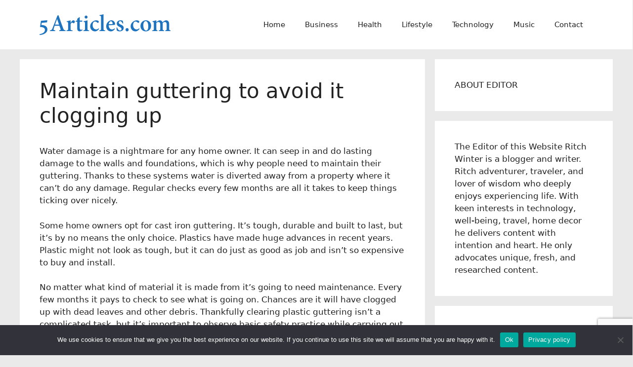

--- FILE ---
content_type: text/html; charset=UTF-8
request_url: https://www.5articles.com/business/industrial-mechanical/29788-maintain-guttering-to-avoid-it-clogging-up.html
body_size: 88136
content:
<!DOCTYPE html>
<html lang="en-US" prefix="og: https://ogp.me/ns#">
<head>
	<meta charset="UTF-8">
	<meta name="viewport" content="width=device-width, initial-scale=1">
<!-- Search Engine Optimization by Rank Math - https://rankmath.com/ -->
<title>Maintain guttering to avoid it clogging up |</title>
<meta name="robots" content="follow, index, max-snippet:-1, max-video-preview:-1, max-image-preview:large"/>
<link rel="canonical" href="https://www.5articles.com/business/industrial-mechanical/29788-maintain-guttering-to-avoid-it-clogging-up.html" />
<meta property="og:locale" content="en_US" />
<meta property="og:type" content="article" />
<meta property="og:title" content="Maintain guttering to avoid it clogging up |" />
<meta property="og:description" content="Water damage is a nightmare for any home owner. It can seep in and do lasting damage to the walls and foundations, which is why people need to maintain their guttering. Thanks to these systems water is diverted away from a property where it can&#8217;t do any damage. Regular checks every few months are all ... &lt;a title=&quot;Maintain guttering to avoid it clogging up&quot; class=&quot;read-more&quot; href=&quot;https://www.5articles.com/business/industrial-mechanical/29788-maintain-guttering-to-avoid-it-clogging-up.html&quot; aria-label=&quot;Read more about Maintain guttering to avoid it clogging up&quot;&gt;Read more&lt;/a&gt;" />
<meta property="og:url" content="https://www.5articles.com/business/industrial-mechanical/29788-maintain-guttering-to-avoid-it-clogging-up.html" />
<meta property="article:section" content="Industrial-Mechanical" />
<meta property="og:updated_time" content="2021-08-31T12:49:30+00:00" />
<meta property="article:published_time" content="2012-07-18T08:42:36+00:00" />
<meta property="article:modified_time" content="2021-08-31T12:49:30+00:00" />
<meta name="twitter:card" content="summary_large_image" />
<meta name="twitter:title" content="Maintain guttering to avoid it clogging up |" />
<meta name="twitter:description" content="Water damage is a nightmare for any home owner. It can seep in and do lasting damage to the walls and foundations, which is why people need to maintain their guttering. Thanks to these systems water is diverted away from a property where it can&#8217;t do any damage. Regular checks every few months are all ... &lt;a title=&quot;Maintain guttering to avoid it clogging up&quot; class=&quot;read-more&quot; href=&quot;https://www.5articles.com/business/industrial-mechanical/29788-maintain-guttering-to-avoid-it-clogging-up.html&quot; aria-label=&quot;Read more about Maintain guttering to avoid it clogging up&quot;&gt;Read more&lt;/a&gt;" />
<meta name="twitter:label1" content="Time to read" />
<meta name="twitter:data1" content="1 minute" />
<script type="application/ld+json" class="rank-math-schema">{"@context":"https://schema.org","@graph":[{"@type":["Person","Organization"],"@id":"https://www.5articles.com/#person","name":"Ritch Winter","logo":{"@type":"ImageObject","@id":"https://www.5articles.com/#logo","url":"https://www.5articles.com/wp-content/uploads/articles3-150x42.png","contentUrl":"https://www.5articles.com/wp-content/uploads/articles3-150x42.png","caption":"Ritch Winter","inLanguage":"en-US"},"image":{"@type":"ImageObject","@id":"https://www.5articles.com/#logo","url":"https://www.5articles.com/wp-content/uploads/articles3-150x42.png","contentUrl":"https://www.5articles.com/wp-content/uploads/articles3-150x42.png","caption":"Ritch Winter","inLanguage":"en-US"}},{"@type":"WebSite","@id":"https://www.5articles.com/#website","url":"https://www.5articles.com","name":"Ritch Winter","publisher":{"@id":"https://www.5articles.com/#person"},"inLanguage":"en-US"},{"@type":"WebPage","@id":"https://www.5articles.com/business/industrial-mechanical/29788-maintain-guttering-to-avoid-it-clogging-up.html#webpage","url":"https://www.5articles.com/business/industrial-mechanical/29788-maintain-guttering-to-avoid-it-clogging-up.html","name":"Maintain guttering to avoid it clogging up |","datePublished":"2012-07-18T08:42:36+00:00","dateModified":"2021-08-31T12:49:30+00:00","isPartOf":{"@id":"https://www.5articles.com/#website"},"inLanguage":"en-US"},{"@type":"Person","@id":"https://www.5articles.com/author/nick","name":"","url":"https://www.5articles.com/author/nick","image":{"@type":"ImageObject","@id":"https://www.5articles.com/wp-content/uploads/ritch_cartoon-1-150x150.jpg","url":"https://www.5articles.com/wp-content/uploads/ritch_cartoon-1-150x150.jpg","caption":"","inLanguage":"en-US"}},{"@type":"BlogPosting","headline":"Maintain guttering to avoid it clogging up |","datePublished":"2012-07-18T08:42:36+00:00","dateModified":"2021-08-31T12:49:30+00:00","author":{"@id":"https://www.5articles.com/author/nick","name":""},"publisher":{"@id":"https://www.5articles.com/#person"},"description":"Water damage is a nightmare for any home owner. It can seep in and do lasting damage to the walls and foundations, which is why people need to maintain their guttering. Thanks to these systems water is diverted away from a property where it can't do any damage. Regular checks every few months are all it takes to keep things ticking over nicely.","name":"Maintain guttering to avoid it clogging up |","@id":"https://www.5articles.com/business/industrial-mechanical/29788-maintain-guttering-to-avoid-it-clogging-up.html#richSnippet","isPartOf":{"@id":"https://www.5articles.com/business/industrial-mechanical/29788-maintain-guttering-to-avoid-it-clogging-up.html#webpage"},"inLanguage":"en-US","mainEntityOfPage":{"@id":"https://www.5articles.com/business/industrial-mechanical/29788-maintain-guttering-to-avoid-it-clogging-up.html#webpage"}}]}</script>
<!-- /Rank Math WordPress SEO plugin -->

<link rel="amphtml" href="https://www.5articles.com/business/industrial-mechanical/29788-maintain-guttering-to-avoid-it-clogging-up.html/amp" /><meta name="generator" content="AMP for WP 1.1.10"/><link rel="alternate" type="application/rss+xml" title=" &raquo; Feed" href="https://www.5articles.com/feed" />
<link rel="alternate" type="application/rss+xml" title=" &raquo; Comments Feed" href="https://www.5articles.com/comments/feed" />
<link rel="alternate" type="application/rss+xml" title=" &raquo; Maintain guttering to avoid it clogging up Comments Feed" href="https://www.5articles.com/business/industrial-mechanical/29788-maintain-guttering-to-avoid-it-clogging-up.html/feed" />
<link rel="alternate" title="oEmbed (JSON)" type="application/json+oembed" href="https://www.5articles.com/wp-json/oembed/1.0/embed?url=https%3A%2F%2Fwww.5articles.com%2Fbusiness%2Findustrial-mechanical%2F29788-maintain-guttering-to-avoid-it-clogging-up.html" />
<link rel="alternate" title="oEmbed (XML)" type="text/xml+oembed" href="https://www.5articles.com/wp-json/oembed/1.0/embed?url=https%3A%2F%2Fwww.5articles.com%2Fbusiness%2Findustrial-mechanical%2F29788-maintain-guttering-to-avoid-it-clogging-up.html&#038;format=xml" />
<style id='wp-img-auto-sizes-contain-inline-css'>
img:is([sizes=auto i],[sizes^="auto," i]){contain-intrinsic-size:3000px 1500px}
/*# sourceURL=wp-img-auto-sizes-contain-inline-css */
</style>
<style id='wp-emoji-styles-inline-css'>

	img.wp-smiley, img.emoji {
		display: inline !important;
		border: none !important;
		box-shadow: none !important;
		height: 1em !important;
		width: 1em !important;
		margin: 0 0.07em !important;
		vertical-align: -0.1em !important;
		background: none !important;
		padding: 0 !important;
	}
/*# sourceURL=wp-emoji-styles-inline-css */
</style>
<style id='wp-block-library-inline-css'>
:root{--wp-block-synced-color:#7a00df;--wp-block-synced-color--rgb:122,0,223;--wp-bound-block-color:var(--wp-block-synced-color);--wp-editor-canvas-background:#ddd;--wp-admin-theme-color:#007cba;--wp-admin-theme-color--rgb:0,124,186;--wp-admin-theme-color-darker-10:#006ba1;--wp-admin-theme-color-darker-10--rgb:0,107,160.5;--wp-admin-theme-color-darker-20:#005a87;--wp-admin-theme-color-darker-20--rgb:0,90,135;--wp-admin-border-width-focus:2px}@media (min-resolution:192dpi){:root{--wp-admin-border-width-focus:1.5px}}.wp-element-button{cursor:pointer}:root .has-very-light-gray-background-color{background-color:#eee}:root .has-very-dark-gray-background-color{background-color:#313131}:root .has-very-light-gray-color{color:#eee}:root .has-very-dark-gray-color{color:#313131}:root .has-vivid-green-cyan-to-vivid-cyan-blue-gradient-background{background:linear-gradient(135deg,#00d084,#0693e3)}:root .has-purple-crush-gradient-background{background:linear-gradient(135deg,#34e2e4,#4721fb 50%,#ab1dfe)}:root .has-hazy-dawn-gradient-background{background:linear-gradient(135deg,#faaca8,#dad0ec)}:root .has-subdued-olive-gradient-background{background:linear-gradient(135deg,#fafae1,#67a671)}:root .has-atomic-cream-gradient-background{background:linear-gradient(135deg,#fdd79a,#004a59)}:root .has-nightshade-gradient-background{background:linear-gradient(135deg,#330968,#31cdcf)}:root .has-midnight-gradient-background{background:linear-gradient(135deg,#020381,#2874fc)}:root{--wp--preset--font-size--normal:16px;--wp--preset--font-size--huge:42px}.has-regular-font-size{font-size:1em}.has-larger-font-size{font-size:2.625em}.has-normal-font-size{font-size:var(--wp--preset--font-size--normal)}.has-huge-font-size{font-size:var(--wp--preset--font-size--huge)}.has-text-align-center{text-align:center}.has-text-align-left{text-align:left}.has-text-align-right{text-align:right}.has-fit-text{white-space:nowrap!important}#end-resizable-editor-section{display:none}.aligncenter{clear:both}.items-justified-left{justify-content:flex-start}.items-justified-center{justify-content:center}.items-justified-right{justify-content:flex-end}.items-justified-space-between{justify-content:space-between}.screen-reader-text{border:0;clip-path:inset(50%);height:1px;margin:-1px;overflow:hidden;padding:0;position:absolute;width:1px;word-wrap:normal!important}.screen-reader-text:focus{background-color:#ddd;clip-path:none;color:#444;display:block;font-size:1em;height:auto;left:5px;line-height:normal;padding:15px 23px 14px;text-decoration:none;top:5px;width:auto;z-index:100000}html :where(.has-border-color){border-style:solid}html :where([style*=border-top-color]){border-top-style:solid}html :where([style*=border-right-color]){border-right-style:solid}html :where([style*=border-bottom-color]){border-bottom-style:solid}html :where([style*=border-left-color]){border-left-style:solid}html :where([style*=border-width]){border-style:solid}html :where([style*=border-top-width]){border-top-style:solid}html :where([style*=border-right-width]){border-right-style:solid}html :where([style*=border-bottom-width]){border-bottom-style:solid}html :where([style*=border-left-width]){border-left-style:solid}html :where(img[class*=wp-image-]){height:auto;max-width:100%}:where(figure){margin:0 0 1em}html :where(.is-position-sticky){--wp-admin--admin-bar--position-offset:var(--wp-admin--admin-bar--height,0px)}@media screen and (max-width:600px){html :where(.is-position-sticky){--wp-admin--admin-bar--position-offset:0px}}

/*# sourceURL=wp-block-library-inline-css */
</style><style id='wp-block-categories-inline-css'>
.wp-block-categories{box-sizing:border-box}.wp-block-categories.alignleft{margin-right:2em}.wp-block-categories.alignright{margin-left:2em}.wp-block-categories.wp-block-categories-dropdown.aligncenter{text-align:center}.wp-block-categories .wp-block-categories__label{display:block;width:100%}
/*# sourceURL=https://www.5articles.com/wp-includes/blocks/categories/style.min.css */
</style>
<style id='wp-block-latest-posts-inline-css'>
.wp-block-latest-posts{box-sizing:border-box}.wp-block-latest-posts.alignleft{margin-right:2em}.wp-block-latest-posts.alignright{margin-left:2em}.wp-block-latest-posts.wp-block-latest-posts__list{list-style:none}.wp-block-latest-posts.wp-block-latest-posts__list li{clear:both;overflow-wrap:break-word}.wp-block-latest-posts.is-grid{display:flex;flex-wrap:wrap}.wp-block-latest-posts.is-grid li{margin:0 1.25em 1.25em 0;width:100%}@media (min-width:600px){.wp-block-latest-posts.columns-2 li{width:calc(50% - .625em)}.wp-block-latest-posts.columns-2 li:nth-child(2n){margin-right:0}.wp-block-latest-posts.columns-3 li{width:calc(33.33333% - .83333em)}.wp-block-latest-posts.columns-3 li:nth-child(3n){margin-right:0}.wp-block-latest-posts.columns-4 li{width:calc(25% - .9375em)}.wp-block-latest-posts.columns-4 li:nth-child(4n){margin-right:0}.wp-block-latest-posts.columns-5 li{width:calc(20% - 1em)}.wp-block-latest-posts.columns-5 li:nth-child(5n){margin-right:0}.wp-block-latest-posts.columns-6 li{width:calc(16.66667% - 1.04167em)}.wp-block-latest-posts.columns-6 li:nth-child(6n){margin-right:0}}:root :where(.wp-block-latest-posts.is-grid){padding:0}:root :where(.wp-block-latest-posts.wp-block-latest-posts__list){padding-left:0}.wp-block-latest-posts__post-author,.wp-block-latest-posts__post-date{display:block;font-size:.8125em}.wp-block-latest-posts__post-excerpt,.wp-block-latest-posts__post-full-content{margin-bottom:1em;margin-top:.5em}.wp-block-latest-posts__featured-image a{display:inline-block}.wp-block-latest-posts__featured-image img{height:auto;max-width:100%;width:auto}.wp-block-latest-posts__featured-image.alignleft{float:left;margin-right:1em}.wp-block-latest-posts__featured-image.alignright{float:right;margin-left:1em}.wp-block-latest-posts__featured-image.aligncenter{margin-bottom:1em;text-align:center}
/*# sourceURL=https://www.5articles.com/wp-includes/blocks/latest-posts/style.min.css */
</style>
<style id='wp-block-search-inline-css'>
.wp-block-search__button{margin-left:10px;word-break:normal}.wp-block-search__button.has-icon{line-height:0}.wp-block-search__button svg{height:1.25em;min-height:24px;min-width:24px;width:1.25em;fill:currentColor;vertical-align:text-bottom}:where(.wp-block-search__button){border:1px solid #ccc;padding:6px 10px}.wp-block-search__inside-wrapper{display:flex;flex:auto;flex-wrap:nowrap;max-width:100%}.wp-block-search__label{width:100%}.wp-block-search.wp-block-search__button-only .wp-block-search__button{box-sizing:border-box;display:flex;flex-shrink:0;justify-content:center;margin-left:0;max-width:100%}.wp-block-search.wp-block-search__button-only .wp-block-search__inside-wrapper{min-width:0!important;transition-property:width}.wp-block-search.wp-block-search__button-only .wp-block-search__input{flex-basis:100%;transition-duration:.3s}.wp-block-search.wp-block-search__button-only.wp-block-search__searchfield-hidden,.wp-block-search.wp-block-search__button-only.wp-block-search__searchfield-hidden .wp-block-search__inside-wrapper{overflow:hidden}.wp-block-search.wp-block-search__button-only.wp-block-search__searchfield-hidden .wp-block-search__input{border-left-width:0!important;border-right-width:0!important;flex-basis:0;flex-grow:0;margin:0;min-width:0!important;padding-left:0!important;padding-right:0!important;width:0!important}:where(.wp-block-search__input){appearance:none;border:1px solid #949494;flex-grow:1;font-family:inherit;font-size:inherit;font-style:inherit;font-weight:inherit;letter-spacing:inherit;line-height:inherit;margin-left:0;margin-right:0;min-width:3rem;padding:8px;text-decoration:unset!important;text-transform:inherit}:where(.wp-block-search__button-inside .wp-block-search__inside-wrapper){background-color:#fff;border:1px solid #949494;box-sizing:border-box;padding:4px}:where(.wp-block-search__button-inside .wp-block-search__inside-wrapper) .wp-block-search__input{border:none;border-radius:0;padding:0 4px}:where(.wp-block-search__button-inside .wp-block-search__inside-wrapper) .wp-block-search__input:focus{outline:none}:where(.wp-block-search__button-inside .wp-block-search__inside-wrapper) :where(.wp-block-search__button){padding:4px 8px}.wp-block-search.aligncenter .wp-block-search__inside-wrapper{margin:auto}.wp-block[data-align=right] .wp-block-search.wp-block-search__button-only .wp-block-search__inside-wrapper{float:right}
/*# sourceURL=https://www.5articles.com/wp-includes/blocks/search/style.min.css */
</style>
<style id='wp-block-paragraph-inline-css'>
.is-small-text{font-size:.875em}.is-regular-text{font-size:1em}.is-large-text{font-size:2.25em}.is-larger-text{font-size:3em}.has-drop-cap:not(:focus):first-letter{float:left;font-size:8.4em;font-style:normal;font-weight:100;line-height:.68;margin:.05em .1em 0 0;text-transform:uppercase}body.rtl .has-drop-cap:not(:focus):first-letter{float:none;margin-left:.1em}p.has-drop-cap.has-background{overflow:hidden}:root :where(p.has-background){padding:1.25em 2.375em}:where(p.has-text-color:not(.has-link-color)) a{color:inherit}p.has-text-align-left[style*="writing-mode:vertical-lr"],p.has-text-align-right[style*="writing-mode:vertical-rl"]{rotate:180deg}
/*# sourceURL=https://www.5articles.com/wp-includes/blocks/paragraph/style.min.css */
</style>
<style id='global-styles-inline-css'>
:root{--wp--preset--aspect-ratio--square: 1;--wp--preset--aspect-ratio--4-3: 4/3;--wp--preset--aspect-ratio--3-4: 3/4;--wp--preset--aspect-ratio--3-2: 3/2;--wp--preset--aspect-ratio--2-3: 2/3;--wp--preset--aspect-ratio--16-9: 16/9;--wp--preset--aspect-ratio--9-16: 9/16;--wp--preset--color--black: #000000;--wp--preset--color--cyan-bluish-gray: #abb8c3;--wp--preset--color--white: #ffffff;--wp--preset--color--pale-pink: #f78da7;--wp--preset--color--vivid-red: #cf2e2e;--wp--preset--color--luminous-vivid-orange: #ff6900;--wp--preset--color--luminous-vivid-amber: #fcb900;--wp--preset--color--light-green-cyan: #7bdcb5;--wp--preset--color--vivid-green-cyan: #00d084;--wp--preset--color--pale-cyan-blue: #8ed1fc;--wp--preset--color--vivid-cyan-blue: #0693e3;--wp--preset--color--vivid-purple: #9b51e0;--wp--preset--color--contrast: var(--contrast);--wp--preset--color--contrast-2: var(--contrast-2);--wp--preset--color--contrast-3: var(--contrast-3);--wp--preset--color--base: var(--base);--wp--preset--color--base-2: var(--base-2);--wp--preset--color--base-3: var(--base-3);--wp--preset--color--accent: var(--accent);--wp--preset--gradient--vivid-cyan-blue-to-vivid-purple: linear-gradient(135deg,rgb(6,147,227) 0%,rgb(155,81,224) 100%);--wp--preset--gradient--light-green-cyan-to-vivid-green-cyan: linear-gradient(135deg,rgb(122,220,180) 0%,rgb(0,208,130) 100%);--wp--preset--gradient--luminous-vivid-amber-to-luminous-vivid-orange: linear-gradient(135deg,rgb(252,185,0) 0%,rgb(255,105,0) 100%);--wp--preset--gradient--luminous-vivid-orange-to-vivid-red: linear-gradient(135deg,rgb(255,105,0) 0%,rgb(207,46,46) 100%);--wp--preset--gradient--very-light-gray-to-cyan-bluish-gray: linear-gradient(135deg,rgb(238,238,238) 0%,rgb(169,184,195) 100%);--wp--preset--gradient--cool-to-warm-spectrum: linear-gradient(135deg,rgb(74,234,220) 0%,rgb(151,120,209) 20%,rgb(207,42,186) 40%,rgb(238,44,130) 60%,rgb(251,105,98) 80%,rgb(254,248,76) 100%);--wp--preset--gradient--blush-light-purple: linear-gradient(135deg,rgb(255,206,236) 0%,rgb(152,150,240) 100%);--wp--preset--gradient--blush-bordeaux: linear-gradient(135deg,rgb(254,205,165) 0%,rgb(254,45,45) 50%,rgb(107,0,62) 100%);--wp--preset--gradient--luminous-dusk: linear-gradient(135deg,rgb(255,203,112) 0%,rgb(199,81,192) 50%,rgb(65,88,208) 100%);--wp--preset--gradient--pale-ocean: linear-gradient(135deg,rgb(255,245,203) 0%,rgb(182,227,212) 50%,rgb(51,167,181) 100%);--wp--preset--gradient--electric-grass: linear-gradient(135deg,rgb(202,248,128) 0%,rgb(113,206,126) 100%);--wp--preset--gradient--midnight: linear-gradient(135deg,rgb(2,3,129) 0%,rgb(40,116,252) 100%);--wp--preset--font-size--small: 13px;--wp--preset--font-size--medium: 20px;--wp--preset--font-size--large: 36px;--wp--preset--font-size--x-large: 42px;--wp--preset--spacing--20: 0.44rem;--wp--preset--spacing--30: 0.67rem;--wp--preset--spacing--40: 1rem;--wp--preset--spacing--50: 1.5rem;--wp--preset--spacing--60: 2.25rem;--wp--preset--spacing--70: 3.38rem;--wp--preset--spacing--80: 5.06rem;--wp--preset--shadow--natural: 6px 6px 9px rgba(0, 0, 0, 0.2);--wp--preset--shadow--deep: 12px 12px 50px rgba(0, 0, 0, 0.4);--wp--preset--shadow--sharp: 6px 6px 0px rgba(0, 0, 0, 0.2);--wp--preset--shadow--outlined: 6px 6px 0px -3px rgb(255, 255, 255), 6px 6px rgb(0, 0, 0);--wp--preset--shadow--crisp: 6px 6px 0px rgb(0, 0, 0);}:where(.is-layout-flex){gap: 0.5em;}:where(.is-layout-grid){gap: 0.5em;}body .is-layout-flex{display: flex;}.is-layout-flex{flex-wrap: wrap;align-items: center;}.is-layout-flex > :is(*, div){margin: 0;}body .is-layout-grid{display: grid;}.is-layout-grid > :is(*, div){margin: 0;}:where(.wp-block-columns.is-layout-flex){gap: 2em;}:where(.wp-block-columns.is-layout-grid){gap: 2em;}:where(.wp-block-post-template.is-layout-flex){gap: 1.25em;}:where(.wp-block-post-template.is-layout-grid){gap: 1.25em;}.has-black-color{color: var(--wp--preset--color--black) !important;}.has-cyan-bluish-gray-color{color: var(--wp--preset--color--cyan-bluish-gray) !important;}.has-white-color{color: var(--wp--preset--color--white) !important;}.has-pale-pink-color{color: var(--wp--preset--color--pale-pink) !important;}.has-vivid-red-color{color: var(--wp--preset--color--vivid-red) !important;}.has-luminous-vivid-orange-color{color: var(--wp--preset--color--luminous-vivid-orange) !important;}.has-luminous-vivid-amber-color{color: var(--wp--preset--color--luminous-vivid-amber) !important;}.has-light-green-cyan-color{color: var(--wp--preset--color--light-green-cyan) !important;}.has-vivid-green-cyan-color{color: var(--wp--preset--color--vivid-green-cyan) !important;}.has-pale-cyan-blue-color{color: var(--wp--preset--color--pale-cyan-blue) !important;}.has-vivid-cyan-blue-color{color: var(--wp--preset--color--vivid-cyan-blue) !important;}.has-vivid-purple-color{color: var(--wp--preset--color--vivid-purple) !important;}.has-black-background-color{background-color: var(--wp--preset--color--black) !important;}.has-cyan-bluish-gray-background-color{background-color: var(--wp--preset--color--cyan-bluish-gray) !important;}.has-white-background-color{background-color: var(--wp--preset--color--white) !important;}.has-pale-pink-background-color{background-color: var(--wp--preset--color--pale-pink) !important;}.has-vivid-red-background-color{background-color: var(--wp--preset--color--vivid-red) !important;}.has-luminous-vivid-orange-background-color{background-color: var(--wp--preset--color--luminous-vivid-orange) !important;}.has-luminous-vivid-amber-background-color{background-color: var(--wp--preset--color--luminous-vivid-amber) !important;}.has-light-green-cyan-background-color{background-color: var(--wp--preset--color--light-green-cyan) !important;}.has-vivid-green-cyan-background-color{background-color: var(--wp--preset--color--vivid-green-cyan) !important;}.has-pale-cyan-blue-background-color{background-color: var(--wp--preset--color--pale-cyan-blue) !important;}.has-vivid-cyan-blue-background-color{background-color: var(--wp--preset--color--vivid-cyan-blue) !important;}.has-vivid-purple-background-color{background-color: var(--wp--preset--color--vivid-purple) !important;}.has-black-border-color{border-color: var(--wp--preset--color--black) !important;}.has-cyan-bluish-gray-border-color{border-color: var(--wp--preset--color--cyan-bluish-gray) !important;}.has-white-border-color{border-color: var(--wp--preset--color--white) !important;}.has-pale-pink-border-color{border-color: var(--wp--preset--color--pale-pink) !important;}.has-vivid-red-border-color{border-color: var(--wp--preset--color--vivid-red) !important;}.has-luminous-vivid-orange-border-color{border-color: var(--wp--preset--color--luminous-vivid-orange) !important;}.has-luminous-vivid-amber-border-color{border-color: var(--wp--preset--color--luminous-vivid-amber) !important;}.has-light-green-cyan-border-color{border-color: var(--wp--preset--color--light-green-cyan) !important;}.has-vivid-green-cyan-border-color{border-color: var(--wp--preset--color--vivid-green-cyan) !important;}.has-pale-cyan-blue-border-color{border-color: var(--wp--preset--color--pale-cyan-blue) !important;}.has-vivid-cyan-blue-border-color{border-color: var(--wp--preset--color--vivid-cyan-blue) !important;}.has-vivid-purple-border-color{border-color: var(--wp--preset--color--vivid-purple) !important;}.has-vivid-cyan-blue-to-vivid-purple-gradient-background{background: var(--wp--preset--gradient--vivid-cyan-blue-to-vivid-purple) !important;}.has-light-green-cyan-to-vivid-green-cyan-gradient-background{background: var(--wp--preset--gradient--light-green-cyan-to-vivid-green-cyan) !important;}.has-luminous-vivid-amber-to-luminous-vivid-orange-gradient-background{background: var(--wp--preset--gradient--luminous-vivid-amber-to-luminous-vivid-orange) !important;}.has-luminous-vivid-orange-to-vivid-red-gradient-background{background: var(--wp--preset--gradient--luminous-vivid-orange-to-vivid-red) !important;}.has-very-light-gray-to-cyan-bluish-gray-gradient-background{background: var(--wp--preset--gradient--very-light-gray-to-cyan-bluish-gray) !important;}.has-cool-to-warm-spectrum-gradient-background{background: var(--wp--preset--gradient--cool-to-warm-spectrum) !important;}.has-blush-light-purple-gradient-background{background: var(--wp--preset--gradient--blush-light-purple) !important;}.has-blush-bordeaux-gradient-background{background: var(--wp--preset--gradient--blush-bordeaux) !important;}.has-luminous-dusk-gradient-background{background: var(--wp--preset--gradient--luminous-dusk) !important;}.has-pale-ocean-gradient-background{background: var(--wp--preset--gradient--pale-ocean) !important;}.has-electric-grass-gradient-background{background: var(--wp--preset--gradient--electric-grass) !important;}.has-midnight-gradient-background{background: var(--wp--preset--gradient--midnight) !important;}.has-small-font-size{font-size: var(--wp--preset--font-size--small) !important;}.has-medium-font-size{font-size: var(--wp--preset--font-size--medium) !important;}.has-large-font-size{font-size: var(--wp--preset--font-size--large) !important;}.has-x-large-font-size{font-size: var(--wp--preset--font-size--x-large) !important;}
/*# sourceURL=global-styles-inline-css */
</style>

<style id='classic-theme-styles-inline-css'>
/*! This file is auto-generated */
.wp-block-button__link{color:#fff;background-color:#32373c;border-radius:9999px;box-shadow:none;text-decoration:none;padding:calc(.667em + 2px) calc(1.333em + 2px);font-size:1.125em}.wp-block-file__button{background:#32373c;color:#fff;text-decoration:none}
/*# sourceURL=/wp-includes/css/classic-themes.min.css */
</style>
<link rel='stylesheet' id='contact-form-7-css' href='https://www.5articles.com/wp-content/plugins/contact-form-7/includes/css/styles.css?ver=6.1.4' media='all' />
<link rel='stylesheet' id='cookie-notice-front-css' href='https://www.5articles.com/wp-content/plugins/cookie-notice/css/front.min.css?ver=2.5.11' media='all' />
<link rel='stylesheet' id='ppress-frontend-css' href='https://www.5articles.com/wp-content/plugins/wp-user-avatar/assets/css/frontend.min.css?ver=4.16.8' media='all' />
<link rel='stylesheet' id='ppress-flatpickr-css' href='https://www.5articles.com/wp-content/plugins/wp-user-avatar/assets/flatpickr/flatpickr.min.css?ver=4.16.8' media='all' />
<link rel='stylesheet' id='ppress-select2-css' href='https://www.5articles.com/wp-content/plugins/wp-user-avatar/assets/select2/select2.min.css?ver=6.9' media='all' />
<link rel='stylesheet' id='generate-comments-css' href='https://www.5articles.com/wp-content/themes/generatepress/assets/css/components/comments.min.css?ver=3.6.1' media='all' />
<link rel='stylesheet' id='generate-widget-areas-css' href='https://www.5articles.com/wp-content/themes/generatepress/assets/css/components/widget-areas.min.css?ver=3.6.1' media='all' />
<link rel='stylesheet' id='generate-style-css' href='https://www.5articles.com/wp-content/themes/generatepress/assets/css/main.min.css?ver=3.6.1' media='all' />
<style id='generate-style-inline-css'>
body{background-color:#eaeaea;color:var(--contrast);}a{color:#1984ae;}a{text-decoration:underline;}.entry-title a, .site-branding a, a.button, .wp-block-button__link, .main-navigation a{text-decoration:none;}a:hover, a:focus, a:active{color:#514242;}.wp-block-group__inner-container{max-width:1200px;margin-left:auto;margin-right:auto;}:root{--contrast:#222222;--contrast-2:#575760;--contrast-3:#b2b2be;--base:#f0f0f0;--base-2:#f7f8f9;--base-3:#ffffff;--accent:#1e73be;}:root .has-contrast-color{color:var(--contrast);}:root .has-contrast-background-color{background-color:var(--contrast);}:root .has-contrast-2-color{color:var(--contrast-2);}:root .has-contrast-2-background-color{background-color:var(--contrast-2);}:root .has-contrast-3-color{color:var(--contrast-3);}:root .has-contrast-3-background-color{background-color:var(--contrast-3);}:root .has-base-color{color:var(--base);}:root .has-base-background-color{background-color:var(--base);}:root .has-base-2-color{color:var(--base-2);}:root .has-base-2-background-color{background-color:var(--base-2);}:root .has-base-3-color{color:var(--base-3);}:root .has-base-3-background-color{background-color:var(--base-3);}:root .has-accent-color{color:var(--accent);}:root .has-accent-background-color{background-color:var(--accent);}.top-bar{background-color:#636363;color:#ffffff;}.top-bar a{color:#ffffff;}.top-bar a:hover{color:#303030;}.site-header{background-color:var(--base-3);}.main-title a,.main-title a:hover{color:var(--contrast);}.site-description{color:var(--contrast-2);}.mobile-menu-control-wrapper .menu-toggle,.mobile-menu-control-wrapper .menu-toggle:hover,.mobile-menu-control-wrapper .menu-toggle:focus,.has-inline-mobile-toggle #site-navigation.toggled{background-color:rgba(0, 0, 0, 0.02);}.main-navigation,.main-navigation ul ul{background-color:var(--base-3);}.main-navigation .main-nav ul li a, .main-navigation .menu-toggle, .main-navigation .menu-bar-items{color:var(--contrast);}.main-navigation .main-nav ul li:not([class*="current-menu-"]):hover > a, .main-navigation .main-nav ul li:not([class*="current-menu-"]):focus > a, .main-navigation .main-nav ul li.sfHover:not([class*="current-menu-"]) > a, .main-navigation .menu-bar-item:hover > a, .main-navigation .menu-bar-item.sfHover > a{color:var(--accent);}button.menu-toggle:hover,button.menu-toggle:focus{color:var(--contrast);}.main-navigation .main-nav ul li[class*="current-menu-"] > a{color:var(--accent);}.navigation-search input[type="search"],.navigation-search input[type="search"]:active, .navigation-search input[type="search"]:focus, .main-navigation .main-nav ul li.search-item.active > a, .main-navigation .menu-bar-items .search-item.active > a{color:var(--accent);}.main-navigation ul ul{background-color:var(--base);}.separate-containers .inside-article, .separate-containers .comments-area, .separate-containers .page-header, .one-container .container, .separate-containers .paging-navigation, .inside-page-header{background-color:var(--base-3);}.entry-title a{color:var(--contrast);}.entry-title a:hover{color:var(--contrast-2);}.entry-meta{color:var(--contrast-2);}.sidebar .widget{background-color:var(--base-3);}.footer-widgets{background-color:var(--base-3);}.site-info{background-color:var(--base-3);}input[type="text"],input[type="email"],input[type="url"],input[type="password"],input[type="search"],input[type="tel"],input[type="number"],textarea,select{color:var(--contrast);background-color:var(--base-2);border-color:var(--base);}input[type="text"]:focus,input[type="email"]:focus,input[type="url"]:focus,input[type="password"]:focus,input[type="search"]:focus,input[type="tel"]:focus,input[type="number"]:focus,textarea:focus,select:focus{color:var(--contrast);background-color:var(--base-2);border-color:var(--contrast-3);}button,html input[type="button"],input[type="reset"],input[type="submit"],a.button,a.wp-block-button__link:not(.has-background){color:#ffffff;background-color:#55555e;}button:hover,html input[type="button"]:hover,input[type="reset"]:hover,input[type="submit"]:hover,a.button:hover,button:focus,html input[type="button"]:focus,input[type="reset"]:focus,input[type="submit"]:focus,a.button:focus,a.wp-block-button__link:not(.has-background):active,a.wp-block-button__link:not(.has-background):focus,a.wp-block-button__link:not(.has-background):hover{color:#ffffff;background-color:#3f4047;}a.generate-back-to-top{background-color:rgba( 0,0,0,0.4 );color:#ffffff;}a.generate-back-to-top:hover,a.generate-back-to-top:focus{background-color:rgba( 0,0,0,0.6 );color:#ffffff;}:root{--gp-search-modal-bg-color:var(--base-3);--gp-search-modal-text-color:var(--contrast);--gp-search-modal-overlay-bg-color:rgba(0,0,0,0.2);}@media (max-width:768px){.main-navigation .menu-bar-item:hover > a, .main-navigation .menu-bar-item.sfHover > a{background:none;color:var(--contrast);}}.nav-below-header .main-navigation .inside-navigation.grid-container, .nav-above-header .main-navigation .inside-navigation.grid-container{padding:0px 20px 0px 20px;}.site-main .wp-block-group__inner-container{padding:40px;}.separate-containers .paging-navigation{padding-top:20px;padding-bottom:20px;}.entry-content .alignwide, body:not(.no-sidebar) .entry-content .alignfull{margin-left:-40px;width:calc(100% + 80px);max-width:calc(100% + 80px);}.rtl .menu-item-has-children .dropdown-menu-toggle{padding-left:20px;}.rtl .main-navigation .main-nav ul li.menu-item-has-children > a{padding-right:20px;}@media (max-width:768px){.separate-containers .inside-article, .separate-containers .comments-area, .separate-containers .page-header, .separate-containers .paging-navigation, .one-container .site-content, .inside-page-header{padding:30px;}.site-main .wp-block-group__inner-container{padding:30px;}.inside-top-bar{padding-right:30px;padding-left:30px;}.inside-header{padding-right:30px;padding-left:30px;}.widget-area .widget{padding-top:30px;padding-right:30px;padding-bottom:30px;padding-left:30px;}.footer-widgets-container{padding-top:30px;padding-right:30px;padding-bottom:30px;padding-left:30px;}.inside-site-info{padding-right:30px;padding-left:30px;}.entry-content .alignwide, body:not(.no-sidebar) .entry-content .alignfull{margin-left:-30px;width:calc(100% + 60px);max-width:calc(100% + 60px);}.one-container .site-main .paging-navigation{margin-bottom:20px;}}/* End cached CSS */.is-right-sidebar{width:30%;}.is-left-sidebar{width:30%;}.site-content .content-area{width:70%;}@media (max-width:768px){.main-navigation .menu-toggle,.sidebar-nav-mobile:not(#sticky-placeholder){display:block;}.main-navigation ul,.gen-sidebar-nav,.main-navigation:not(.slideout-navigation):not(.toggled) .main-nav > ul,.has-inline-mobile-toggle #site-navigation .inside-navigation > *:not(.navigation-search):not(.main-nav){display:none;}.nav-align-right .inside-navigation,.nav-align-center .inside-navigation{justify-content:space-between;}.has-inline-mobile-toggle .mobile-menu-control-wrapper{display:flex;flex-wrap:wrap;}.has-inline-mobile-toggle .inside-header{flex-direction:row;text-align:left;flex-wrap:wrap;}.has-inline-mobile-toggle .header-widget,.has-inline-mobile-toggle #site-navigation{flex-basis:100%;}.nav-float-left .has-inline-mobile-toggle #site-navigation{order:10;}}
/*# sourceURL=generate-style-inline-css */
</style>
<script id="cookie-notice-front-js-before">
var cnArgs = {"ajaxUrl":"https:\/\/www.5articles.com\/wp-admin\/admin-ajax.php","nonce":"8ae949293e","hideEffect":"fade","position":"bottom","onScroll":false,"onScrollOffset":100,"onClick":false,"cookieName":"cookie_notice_accepted","cookieTime":2592000,"cookieTimeRejected":2592000,"globalCookie":false,"redirection":false,"cache":false,"revokeCookies":false,"revokeCookiesOpt":"automatic"};

//# sourceURL=cookie-notice-front-js-before
</script>
<script src="https://www.5articles.com/wp-content/plugins/cookie-notice/js/front.min.js?ver=2.5.11" id="cookie-notice-front-js"></script>
<script src="https://www.5articles.com/wp-includes/js/jquery/jquery.min.js?ver=3.7.1" id="jquery-core-js"></script>
<script src="https://www.5articles.com/wp-includes/js/jquery/jquery-migrate.min.js?ver=3.4.1" id="jquery-migrate-js"></script>
<script src="https://www.5articles.com/wp-content/plugins/wp-user-avatar/assets/flatpickr/flatpickr.min.js?ver=4.16.8" id="ppress-flatpickr-js"></script>
<script src="https://www.5articles.com/wp-content/plugins/wp-user-avatar/assets/select2/select2.min.js?ver=4.16.8" id="ppress-select2-js"></script>
<link rel="https://api.w.org/" href="https://www.5articles.com/wp-json/" /><link rel="alternate" title="JSON" type="application/json" href="https://www.5articles.com/wp-json/wp/v2/posts/29788" /><link rel="EditURI" type="application/rsd+xml" title="RSD" href="https://www.5articles.com/xmlrpc.php?rsd" />
<meta name="generator" content="WordPress 6.9" />
<link rel='shortlink' href='https://www.5articles.com/?p=29788' />
<style>/* CSS added by WP Meta and Date Remover*/.entry-meta {display:none !important;}
	.home .entry-meta { display: none; }
	.entry-footer {display:none !important;}
	.home .entry-footer { display: none; }</style><link rel="pingback" href="https://www.5articles.com/xmlrpc.php">
<link rel="icon" href="https://www.5articles.com/wp-content/uploads/favicon.png" sizes="32x32" />
<link rel="icon" href="https://www.5articles.com/wp-content/uploads/favicon.png" sizes="192x192" />
<link rel="apple-touch-icon" href="https://www.5articles.com/wp-content/uploads/favicon.png" />
<meta name="msapplication-TileImage" content="https://www.5articles.com/wp-content/uploads/favicon.png" />
		<style id="wp-custom-css">
			footer.site-info {
    background-color: #000;
    color: #fff;
}
h2.entry-title a {
    color: #1e73be;
}		</style>
		</head>

<body class="wp-singular post-template-default single single-post postid-29788 single-format-standard wp-custom-logo wp-embed-responsive wp-theme-generatepress cookies-not-set right-sidebar nav-float-right separate-containers header-aligned-center dropdown-hover" itemtype="https://schema.org/Blog" itemscope>
	<a class="screen-reader-text skip-link" href="#content" title="Skip to content">Skip to content</a>		<header class="site-header has-inline-mobile-toggle" id="masthead" aria-label="Site"  itemtype="https://schema.org/WPHeader" itemscope>
			<div class="inside-header grid-container">
				<div class="site-logo">
					<a href="https://www.5articles.com/" rel="home">
						<img  class="header-image is-logo-image" alt="" src="https://www.5articles.com/wp-content/uploads/articles3.png" width="265" height="42" />
					</a>
				</div>	<nav class="main-navigation mobile-menu-control-wrapper" id="mobile-menu-control-wrapper" aria-label="Mobile Toggle">
				<button data-nav="site-navigation" class="menu-toggle" aria-controls="primary-menu" aria-expanded="false">
			<span class="gp-icon icon-menu-bars"><svg viewBox="0 0 512 512" aria-hidden="true" xmlns="http://www.w3.org/2000/svg" width="1em" height="1em"><path d="M0 96c0-13.255 10.745-24 24-24h464c13.255 0 24 10.745 24 24s-10.745 24-24 24H24c-13.255 0-24-10.745-24-24zm0 160c0-13.255 10.745-24 24-24h464c13.255 0 24 10.745 24 24s-10.745 24-24 24H24c-13.255 0-24-10.745-24-24zm0 160c0-13.255 10.745-24 24-24h464c13.255 0 24 10.745 24 24s-10.745 24-24 24H24c-13.255 0-24-10.745-24-24z" /></svg><svg viewBox="0 0 512 512" aria-hidden="true" xmlns="http://www.w3.org/2000/svg" width="1em" height="1em"><path d="M71.029 71.029c9.373-9.372 24.569-9.372 33.942 0L256 222.059l151.029-151.03c9.373-9.372 24.569-9.372 33.942 0 9.372 9.373 9.372 24.569 0 33.942L289.941 256l151.03 151.029c9.372 9.373 9.372 24.569 0 33.942-9.373 9.372-24.569 9.372-33.942 0L256 289.941l-151.029 151.03c-9.373 9.372-24.569 9.372-33.942 0-9.372-9.373-9.372-24.569 0-33.942L222.059 256 71.029 104.971c-9.372-9.373-9.372-24.569 0-33.942z" /></svg></span><span class="screen-reader-text">Menu</span>		</button>
	</nav>
			<nav class="main-navigation sub-menu-right" id="site-navigation" aria-label="Primary"  itemtype="https://schema.org/SiteNavigationElement" itemscope>
			<div class="inside-navigation grid-container">
								<button class="menu-toggle" aria-controls="primary-menu" aria-expanded="false">
					<span class="gp-icon icon-menu-bars"><svg viewBox="0 0 512 512" aria-hidden="true" xmlns="http://www.w3.org/2000/svg" width="1em" height="1em"><path d="M0 96c0-13.255 10.745-24 24-24h464c13.255 0 24 10.745 24 24s-10.745 24-24 24H24c-13.255 0-24-10.745-24-24zm0 160c0-13.255 10.745-24 24-24h464c13.255 0 24 10.745 24 24s-10.745 24-24 24H24c-13.255 0-24-10.745-24-24zm0 160c0-13.255 10.745-24 24-24h464c13.255 0 24 10.745 24 24s-10.745 24-24 24H24c-13.255 0-24-10.745-24-24z" /></svg><svg viewBox="0 0 512 512" aria-hidden="true" xmlns="http://www.w3.org/2000/svg" width="1em" height="1em"><path d="M71.029 71.029c9.373-9.372 24.569-9.372 33.942 0L256 222.059l151.029-151.03c9.373-9.372 24.569-9.372 33.942 0 9.372 9.373 9.372 24.569 0 33.942L289.941 256l151.03 151.029c9.372 9.373 9.372 24.569 0 33.942-9.373 9.372-24.569 9.372-33.942 0L256 289.941l-151.029 151.03c-9.373 9.372-24.569 9.372-33.942 0-9.372-9.373-9.372-24.569 0-33.942L222.059 256 71.029 104.971c-9.372-9.373-9.372-24.569 0-33.942z" /></svg></span><span class="mobile-menu">Menu</span>				</button>
				<div id="primary-menu" class="main-nav"><ul id="menu-menu-1" class=" menu sf-menu"><li id="menu-item-62179" class="menu-item menu-item-type-custom menu-item-object-custom menu-item-home menu-item-62179"><a href="https://www.5articles.com/">Home</a></li>
<li id="menu-item-62183" class="menu-item menu-item-type-taxonomy menu-item-object-category current-post-ancestor menu-item-62183"><a href="https://www.5articles.com/business">Business</a></li>
<li id="menu-item-62185" class="menu-item menu-item-type-taxonomy menu-item-object-category menu-item-62185"><a href="https://www.5articles.com/health-and-fitness">Health</a></li>
<li id="menu-item-62186" class="menu-item menu-item-type-taxonomy menu-item-object-category menu-item-62186"><a href="https://www.5articles.com/shopping">Lifestyle</a></li>
<li id="menu-item-62188" class="menu-item menu-item-type-taxonomy menu-item-object-category menu-item-62188"><a href="https://www.5articles.com/computers-and-technology">Technology</a></li>
<li id="menu-item-62189" class="menu-item menu-item-type-taxonomy menu-item-object-category menu-item-62189"><a href="https://www.5articles.com/art-music">Music</a></li>
<li id="menu-item-62242" class="menu-item menu-item-type-post_type menu-item-object-page menu-item-62242"><a href="https://www.5articles.com/contact">Contact</a></li>
</ul></div>			</div>
		</nav>
					</div>
		</header>
		
	<div class="site grid-container container hfeed" id="page">
				<div class="site-content" id="content">
			
	<div class="content-area" id="primary">
		<main class="site-main" id="main">
			
<article id="post-29788" class="post-29788 post type-post status-publish format-standard hentry category-industrial-mechanical" itemtype="https://schema.org/CreativeWork" itemscope>
	<div class="inside-article">
					<header class="entry-header">
				<h1 class="entry-title" itemprop="headline">Maintain guttering to avoid it clogging up</h1>		<div class="entry-meta">
			<span class="posted-on"><time class="updated" datetime="" itemprop="dateModified"></time><time class="entry-date published" datetime="" itemprop="datePublished"></time></span> <span class="byline">by <span class="author vcard" itemprop="author" itemtype="https://schema.org/Person" itemscope><a class="url fn n" href="https://www.5articles.com/author/nick" title="View all posts by " rel="author" itemprop="url"><span class="author-name" itemprop="name"></span></a></span></span> 		</div>
					</header>
			
		<div class="entry-content" itemprop="text">
			<p>Water damage is a nightmare for any home owner. It can seep in and do lasting damage to the walls and foundations, which is why people need to maintain their guttering.<span id="more-29788"></span> Thanks to these systems water is diverted away from a property where it can&#8217;t do any damage. Regular checks every few months are all it takes to keep things ticking over nicely.</p>
<p>Some home owners opt for cast iron guttering. It&#8217;s tough, durable and built to last, but it&#8217;s by no means the only choice. Plastics have made huge advances in recent years. Plastic might not look as tough, but it can do just as good as job and isn&#8217;t so expensive to buy and install.</p>
<p>No matter what kind of material it is made from it&#8217;s going to need maintenance. Every few months it pays to check to see what is going on. Chances are it will have clogged up with dead leaves and other debris. Thankfully clearing plastic guttering isn&#8217;t a complicated task, but it&#8217;s important to observe basic safety practice while carrying out this job.</p>
<p>A good ladder is essential and some gloves for rooting around. Who knows what might have ended up lodged in there? By being cautious and careful anyone can give their plastic guttering a good old clear out and make sure all of that excess rainwater is running off as it should be.</p>
<p>Winter time poses a different kind of challenge. Freezing is a problem. When it snows they need to be cleared out and some de-icer will help keep the situation under control. These little jobs don&#8217;t take long, but they are absolutely essential. Just check every few months or so to make sure things aren&#8217;t clogged up and the water is draining off as it should. A little bit of maintenance goes a long long way.</p>
<p>if you require more information on Bliby Plastics then visit www.bliby.net</p>
		</div>

				<footer class="entry-meta" aria-label="Entry meta">
			<span class="cat-links"><span class="gp-icon icon-categories"><svg viewBox="0 0 512 512" aria-hidden="true" xmlns="http://www.w3.org/2000/svg" width="1em" height="1em"><path d="M0 112c0-26.51 21.49-48 48-48h110.014a48 48 0 0143.592 27.907l12.349 26.791A16 16 0 00228.486 128H464c26.51 0 48 21.49 48 48v224c0 26.51-21.49 48-48 48H48c-26.51 0-48-21.49-48-48V112z" /></svg></span><span class="screen-reader-text">Categories </span><a href="https://www.5articles.com/business/industrial-mechanical" rel="category tag">Industrial-Mechanical</a></span> 		<nav id="nav-below" class="post-navigation" aria-label="Posts">
			<div class="nav-previous"><span class="gp-icon icon-arrow-left"><svg viewBox="0 0 192 512" aria-hidden="true" xmlns="http://www.w3.org/2000/svg" width="1em" height="1em" fill-rule="evenodd" clip-rule="evenodd" stroke-linejoin="round" stroke-miterlimit="1.414"><path d="M178.425 138.212c0 2.265-1.133 4.813-2.832 6.512L64.276 256.001l111.317 111.277c1.7 1.7 2.832 4.247 2.832 6.513 0 2.265-1.133 4.813-2.832 6.512L161.43 394.46c-1.7 1.7-4.249 2.832-6.514 2.832-2.266 0-4.816-1.133-6.515-2.832L16.407 262.514c-1.699-1.7-2.832-4.248-2.832-6.513 0-2.265 1.133-4.813 2.832-6.512l131.994-131.947c1.7-1.699 4.249-2.831 6.515-2.831 2.265 0 4.815 1.132 6.514 2.831l14.163 14.157c1.7 1.7 2.832 3.965 2.832 6.513z" fill-rule="nonzero" /></svg></span><span class="prev"><a href="https://www.5articles.com/business/industrial-mechanical/29787-dont-discount-plastic-guttering.html" rel="prev">Don&#8217;t discount plastic guttering</a></span></div><div class="nav-next"><span class="gp-icon icon-arrow-right"><svg viewBox="0 0 192 512" aria-hidden="true" xmlns="http://www.w3.org/2000/svg" width="1em" height="1em" fill-rule="evenodd" clip-rule="evenodd" stroke-linejoin="round" stroke-miterlimit="1.414"><path d="M178.425 256.001c0 2.266-1.133 4.815-2.832 6.515L43.599 394.509c-1.7 1.7-4.248 2.833-6.514 2.833s-4.816-1.133-6.515-2.833l-14.163-14.162c-1.699-1.7-2.832-3.966-2.832-6.515 0-2.266 1.133-4.815 2.832-6.515l111.317-111.316L16.407 144.685c-1.699-1.7-2.832-4.249-2.832-6.515s1.133-4.815 2.832-6.515l14.163-14.162c1.7-1.7 4.249-2.833 6.515-2.833s4.815 1.133 6.514 2.833l131.994 131.993c1.7 1.7 2.832 4.249 2.832 6.515z" fill-rule="nonzero" /></svg></span><span class="next"><a href="https://www.5articles.com/business/industrial-mechanical/29789-no-matter-whether-its-round-or-square-guttering-make-regular-checks.html" rel="next">No matter whether it&#8217;s round or square guttering &#8211; make regular checks</a></span></div>		</nav>
				</footer>
			</div>
</article>

			<div class="comments-area">
				<div id="comments">

	<h2 class="comments-title">1 thought on &ldquo;Maintain guttering to avoid it clogging up&rdquo;</h2>
		<ol class="comment-list">
			
		<li id="comment-485" class="comment byuser comment-author-admin even thread-even depth-1">
			<article class="comment-body" id="div-comment-485"  itemtype="https://schema.org/Comment" itemscope>
				<footer class="comment-meta" aria-label="Comment meta">
					<img alt='' src='https://secure.gravatar.com/avatar/9808c49f3e05b8d32148ec305b72fac03c160b018df1c0e9306049d7206ee2c7?s=50&#038;d=identicon&#038;r=g' srcset='https://secure.gravatar.com/avatar/9808c49f3e05b8d32148ec305b72fac03c160b018df1c0e9306049d7206ee2c7?s=100&#038;d=identicon&#038;r=g 2x' class='avatar avatar-50 photo' height='50' width='50' decoding='async'/>					<div class="comment-author-info">
						<div class="comment-author vcard" itemprop="author" itemtype="https://schema.org/Person" itemscope>
							<cite itemprop="name" class="fn"><a href="https://www.1800waterdamage.com/northwest-baltimore/" class="url" rel="ugc external nofollow">1-800 Water Damage Of Northwest Baltimore</a></cite>						</div>

													<div class="entry-meta comment-metadata">
								<a href="https://www.5articles.com/business/industrial-mechanical/29788-maintain-guttering-to-avoid-it-clogging-up.html#comment-485">									<time datetime="2022-02-28T05:27:47+00:00" itemprop="datePublished">
										February 28, 2022 at 5:27 am									</time>
								</a>							</div>
												</div>

									</footer>

				<div class="comment-content" itemprop="text">
					<p>One of the most important aspects of home maintenance is keeping the gutters clean. If they become clogged, it can lead to water damage to the roof and the foundation of the house. In order to avoid this, it is important to maintain the gutters by regularly cleaning them out and checking for any damage.</p>
				</div>
			</article>
			</li><!-- #comment-## -->
		</ol><!-- .comment-list -->

				<p class="no-comments">Comments are closed.</p>
		
</div><!-- #comments -->
			</div>

					</main>
	</div>

	<div class="widget-area sidebar is-right-sidebar" id="right-sidebar">
	<div class="inside-right-sidebar">
		<aside id="block-32" class="widget inner-padding widget_block widget_text">
<p>ABOUT EDITOR</p>
</aside><aside id="block-33" class="widget inner-padding widget_block widget_text">
<p>The Editor of this Website Ritch Winter is a blogger and writer. Ritch adventurer, traveler, and lover of wisdom who deeply enjoys experiencing life. With keen interests in technology, well-being, travel, home decor he delivers content with intention and heart. He only advocates unique, fresh, and researched content.</p>
</aside><aside id="block-5" class="widget inner-padding widget_block widget_search"><form role="search" method="get" action="https://www.5articles.com/" class="wp-block-search__button-outside wp-block-search__text-button wp-block-search"    ><label class="wp-block-search__label" for="wp-block-search__input-1" >Search</label><div class="wp-block-search__inside-wrapper" ><input class="wp-block-search__input" id="wp-block-search__input-1" placeholder="" value="" type="search" name="s" required /><button aria-label="Search" class="wp-block-search__button wp-element-button" type="submit" >Search</button></div></form></aside><aside id="block-6" class="widget inner-padding widget_block widget_text">
<p><strong>Topics To Read</strong></p>
</aside><aside id="block-7" class="widget inner-padding widget_block widget_categories"><ul class="wp-block-categories-list wp-block-categories">	<li class="cat-item cat-item-12"><a href="https://www.5articles.com/business/accounting">Accounting</a>
</li>
	<li class="cat-item cat-item-32"><a href="https://www.5articles.com/health-and-fitness/acne">Acne</a>
</li>
	<li class="cat-item cat-item-10"><a href="https://www.5articles.com/business/advertising">Advertising</a>
</li>
	<li class="cat-item cat-item-33"><a href="https://www.5articles.com/health-and-fitness/aerobics-cardio">Aerobics-Cardio</a>
</li>
	<li class="cat-item cat-item-121"><a href="https://www.5articles.com/internet-and-businesses-online/affiliate-revenue">Affiliate-Revenue</a>
</li>
	<li class="cat-item cat-item-34"><a href="https://www.5articles.com/health-and-fitness/alternative">Alternative</a>
</li>
	<li class="cat-item cat-item-35"><a href="https://www.5articles.com/health-and-fitness/anti-aging">Anti-Aging</a>
</li>
	<li class="cat-item cat-item-36"><a href="https://www.5articles.com/health-and-fitness/anxiety">Anxiety</a>
</li>
	<li class="cat-item cat-item-77"><a href="https://www.5articles.com/shopping/appliances">Appliances</a>
</li>
	<li class="cat-item cat-item-122"><a href="https://www.5articles.com/internet-and-businesses-online/auctions">Auctions</a>
</li>
	<li class="cat-item cat-item-87"><a href="https://www.5articles.com/sports/auto-racing">Auto Racing</a>
</li>
	<li class="cat-item cat-item-37"><a href="https://www.5articles.com/health-and-fitness/back-pain">Back-Pain</a>
</li>
	<li class="cat-item cat-item-88"><a href="https://www.5articles.com/sports/baseball">Baseball</a>
</li>
	<li class="cat-item cat-item-38"><a href="https://www.5articles.com/health-and-fitness/beauty">Beauty</a>
</li>
	<li class="cat-item cat-item-134"><a href="https://www.5articles.com/womens-interests/beauty-products">Beauty-Products</a>
</li>
	<li class="cat-item cat-item-123"><a href="https://www.5articles.com/internet-and-businesses-online/blogging">Blogging</a>
</li>
	<li class="cat-item cat-item-78"><a href="https://www.5articles.com/shopping/books">Books</a>
</li>
	<li class="cat-item cat-item-89"><a href="https://www.5articles.com/sports/boxing">Boxing</a>
</li>
	<li class="cat-item cat-item-13"><a href="https://www.5articles.com/business/branding">Branding</a>
</li>
	<li class="cat-item cat-item-138"><a href="https://www.5articles.com/communications/broadband-internet">Broadband-Internet</a>
</li>
	<li class="cat-item cat-item-39"><a href="https://www.5articles.com/health-and-fitness/build-muscle">Build-Muscle</a>
</li>
	<li class="cat-item cat-item-3"><a href="https://www.5articles.com/business">Business</a>
</li>
	<li class="cat-item cat-item-19142"><a href="https://www.5articles.com/business-services">Business -services</a>
</li>
	<li class="cat-item cat-item-19129"><a href="https://www.5articles.com/business-finance-2">Business-finance</a>
</li>
	<li class="cat-item cat-item-66"><a href="https://www.5articles.com/real-estate/buying">Buying</a>
</li>
	<li class="cat-item cat-item-14"><a href="https://www.5articles.com/business/career-advice">Career-Advice</a>
</li>
	<li class="cat-item cat-item-11"><a href="https://www.5articles.com/business/careers-employment">Careers-Employment</a>
</li>
	<li class="cat-item cat-item-113"><a href="https://www.5articles.com/travel-and-leisure/city-guides-and-information">City-Guides-and-Information</a>
</li>
	<li class="cat-item cat-item-79"><a href="https://www.5articles.com/shopping/clothing">Clothing</a>
</li>
	<li class="cat-item cat-item-145"><a href="https://www.5articles.com/food-and-drink/coffee">Coffee</a>
</li>
	<li class="cat-item cat-item-67"><a href="https://www.5articles.com/real-estate/commercial-property">Commercial-Property</a>
</li>
	<li class="cat-item cat-item-133"><a href="https://www.5articles.com/communications">Communications</a>
</li>
	<li class="cat-item cat-item-100"><a href="https://www.5articles.com/relationships/conflict">Conflict</a>
</li>
	<li class="cat-item cat-item-19996"><a href="https://www.5articles.com/business/construction-and-maintenance">Construction and Maintenance</a>
</li>
	<li class="cat-item cat-item-15"><a href="https://www.5articles.com/business/consulting">Consulting</a>
</li>
	<li class="cat-item cat-item-20039"><a href="https://www.5articles.com/business/consumer-goods-and-services">Consumer Goods and Services</a>
</li>
	<li class="cat-item cat-item-146"><a href="https://www.5articles.com/food-and-drink/cooking-tips">Cooking-Tips</a>
</li>
	<li class="cat-item cat-item-40"><a href="https://www.5articles.com/health-and-fitness/cosmetic-surgery">Cosmetic-Surgery</a>
</li>
	<li class="cat-item cat-item-135"><a href="https://www.5articles.com/womens-interests/cosmetic-surgery-womens-interests">Cosmetic-Surgery</a>
</li>
	<li class="cat-item cat-item-16"><a href="https://www.5articles.com/business/customer-service">Customer-Service</a>
</li>
	<li class="cat-item cat-item-99"><a href="https://www.5articles.com/relationships/dating">Dating</a>
</li>
	<li class="cat-item cat-item-41"><a href="https://www.5articles.com/health-and-fitness/dental-care">Dental-Care</a>
</li>
	<li class="cat-item cat-item-42"><a href="https://www.5articles.com/health-and-fitness/depression">Depression</a>
</li>
	<li class="cat-item cat-item-114"><a href="https://www.5articles.com/travel-and-leisure/destination-tips">Destination-Tips</a>
</li>
	<li class="cat-item cat-item-43"><a href="https://www.5articles.com/health-and-fitness/detoxification">Detoxification</a>
</li>
	<li class="cat-item cat-item-45"><a href="https://www.5articles.com/health-and-fitness/diseases">Diseases</a>
</li>
	<li class="cat-item cat-item-124"><a href="https://www.5articles.com/internet-and-businesses-online/ecommerce">Ecommerce</a>
</li>
	<li class="cat-item cat-item-3469"><a href="https://www.5articles.com/education">Education</a>
</li>
	<li class="cat-item cat-item-80"><a href="https://www.5articles.com/shopping/electronics">Electronics</a>
</li>
	<li class="cat-item cat-item-46"><a href="https://www.5articles.com/health-and-fitness/environmental-issues">Environmental-Issues</a>
</li>
	<li class="cat-item cat-item-39960"><a href="https://www.5articles.com/events">Events</a>
</li>
	<li class="cat-item cat-item-47"><a href="https://www.5articles.com/health-and-fitness/exercise">Exercise</a>
</li>
	<li class="cat-item cat-item-90"><a href="https://www.5articles.com/sports/extreme-sports">Extreme Sports</a>
</li>
	<li class="cat-item cat-item-48"><a href="https://www.5articles.com/health-and-fitness/eyes-vision">Eyes-Vision</a>
</li>
	<li class="cat-item cat-item-81"><a href="https://www.5articles.com/shopping/fashion-style">Fashion Style</a>
</li>
	<li class="cat-item cat-item-19131"><a href="https://www.5articles.com/finance-insurance">finance-insurance</a>
</li>
	<li class="cat-item cat-item-49"><a href="https://www.5articles.com/health-and-fitness/fitness-equipment">Fitness-Equipment</a>
</li>
	<li class="cat-item cat-item-39969"><a href="https://www.5articles.com/business-services/flooring-contractor">Flooring contractor</a>
</li>
	<li class="cat-item cat-item-144"><a href="https://www.5articles.com/food-and-drink">Food-and-Drink</a>
</li>
	<li class="cat-item cat-item-91"><a href="https://www.5articles.com/sports/footbal">Footbal</a>
</li>
	<li class="cat-item cat-item-68"><a href="https://www.5articles.com/real-estate/foreclosures">Foreclosures</a>
</li>
	<li class="cat-item cat-item-39981"><a href="https://www.5articles.com/games">Games</a>
</li>
	<li class="cat-item cat-item-82"><a href="https://www.5articles.com/shopping/gifts">Gifts</a>
</li>
	<li class="cat-item cat-item-92"><a href="https://www.5articles.com/sports/golf">Golf</a>
</li>
	<li class="cat-item cat-item-93"><a href="https://www.5articles.com/sports/gymnastics">Gymnastics</a>
</li>
	<li class="cat-item cat-item-50"><a href="https://www.5articles.com/health-and-fitness/hair-loss">Hair-Loss</a>
</li>
	<li class="cat-item cat-item-110"><a href="https://www.5articles.com/computers-and-technology/hardware">Hardware</a>
</li>
	<li class="cat-item cat-item-4"><a href="https://www.5articles.com/health-and-fitness">Health</a>
</li>
	<li class="cat-item cat-item-51"><a href="https://www.5articles.com/health-and-fitness/healthcare-systems">Healthcare-Systems</a>
</li>
	<li class="cat-item cat-item-52"><a href="https://www.5articles.com/health-and-fitness/heart-disease">Heart-Disease</a>
</li>
	<li class="cat-item cat-item-39970"><a href="https://www.5articles.com/business-services/home-improvement">Home Improvement</a>
</li>
	<li class="cat-item cat-item-53"><a href="https://www.5articles.com/health-and-fitness/home-health-care">Home-Health-Care</a>
</li>
	<li class="cat-item cat-item-69"><a href="https://www.5articles.com/real-estate/homes">Homes</a>
</li>
	<li class="cat-item cat-item-115"><a href="https://www.5articles.com/travel-and-leisure/hotels-accommodations">Hotels-Accommodations</a>
</li>
	<li class="cat-item cat-item-18"><a href="https://www.5articles.com/business/human-resources">Human-Resources</a>
</li>
	<li class="cat-item cat-item-19"><a href="https://www.5articles.com/business/industrial-mechanical">Industrial-Mechanical</a>
</li>
	<li class="cat-item cat-item-120"><a href="https://www.5articles.com/internet-and-businesses-online">Internet and Businesses Online</a>
</li>
	<li class="cat-item cat-item-125"><a href="https://www.5articles.com/internet-and-businesses-online/internet-marketing">Internet-Marketing</a>
</li>
	<li class="cat-item cat-item-70"><a href="https://www.5articles.com/finance-insurance/investing">Investing</a>
</li>
	<li class="cat-item cat-item-86"><a href="https://www.5articles.com/shopping/jewelry-diamonds">Jewelry-Diamonds</a>
</li>
	<li class="cat-item cat-item-19875"><a href="https://www.5articles.com/law-2">Law</a>
</li>
	<li class="cat-item cat-item-71"><a href="https://www.5articles.com/real-estate/leasing-renting">Leasing-Renting</a>
</li>
	<li class="cat-item cat-item-84"><a href="https://www.5articles.com/shopping/lingerie">Lingerie</a>
</li>
	<li class="cat-item cat-item-102"><a href="https://www.5articles.com/relationships/love">Love</a>
</li>
	<li class="cat-item cat-item-19874"><a href="https://www.5articles.com/travel-and-leisure/luggage">Luggage</a>
</li>
	<li class="cat-item cat-item-20"><a href="https://www.5articles.com/business/management">Management</a>
</li>
	<li class="cat-item cat-item-21"><a href="https://www.5articles.com/business/marketing">Marketing</a>
</li>
	<li class="cat-item cat-item-22"><a href="https://www.5articles.com/business/marketing-direct">Marketing-Direct</a>
</li>
	<li class="cat-item cat-item-101"><a href="https://www.5articles.com/relationships/marriage">Marriage</a>
</li>
	<li class="cat-item cat-item-54"><a href="https://www.5articles.com/health-and-fitness/medicine">Medicine</a>
</li>
	<li class="cat-item cat-item-55"><a href="https://www.5articles.com/health-and-fitness/mens-issues">Mens-Issues</a>
</li>
	<li class="cat-item cat-item-139"><a href="https://www.5articles.com/communications/mobile-cell-phone">Mobile-Cell-Phone</a>
</li>
	<li class="cat-item cat-item-140"><a href="https://www.5articles.com/communications/mobile-cell-phone-reviews">Mobile-Cell-Phone-Reviews</a>
</li>
	<li class="cat-item cat-item-72"><a href="https://www.5articles.com/real-estate/mortgage-refinance">Mortgage-Refinance</a>
</li>
	<li class="cat-item cat-item-19119"><a href="https://www.5articles.com/art-music">Music</a>
</li>
	<li class="cat-item cat-item-23"><a href="https://www.5articles.com/business/networking">Networking</a>
</li>
	<li class="cat-item cat-item-57"><a href="https://www.5articles.com/health-and-fitness/nutrition">Nutrition</a>
</li>
	<li class="cat-item cat-item-104"><a href="https://www.5articles.com/relationships/online-dating">Online-Dating</a>
</li>
	<li class="cat-item cat-item-95"><a href="https://www.5articles.com/sports/other-sports">Other Sports</a>
</li>
	<li class="cat-item cat-item-118"><a href="https://www.5articles.com/travel-and-leisure/outdoors">Outdoors</a>
</li>
	<li class="cat-item cat-item-24"><a href="https://www.5articles.com/business/outsourcing">Outsourcing</a>
</li>
	<li class="cat-item cat-item-126"><a href="https://www.5articles.com/internet-and-businesses-online/paid-surveys">Paid-Surveys</a>
</li>
	<li class="cat-item cat-item-108"><a href="https://www.5articles.com/computers-and-technology/personal-tech">Personal-Tech</a>
</li>
	<li class="cat-item cat-item-19518"><a href="https://www.5articles.com/pet-animals">Pet &amp; Animals</a>
</li>
	<li class="cat-item cat-item-136"><a href="https://www.5articles.com/womens-interests/plus-size">Plus-Size</a>
</li>
	<li class="cat-item cat-item-39982"><a href="https://www.5articles.com/games/poker">Poker</a>
</li>
	<li class="cat-item cat-item-58"><a href="https://www.5articles.com/health-and-fitness/popular-diets">Popular-Diets</a>
</li>
	<li class="cat-item cat-item-26"><a href="https://www.5articles.com/business/productivity">Productivity</a>
</li>
	<li class="cat-item cat-item-73"><a href="https://www.5articles.com/real-estate/property-management">Property-Management</a>
</li>
	<li class="cat-item cat-item-19997"><a href="https://www.5articles.com/business/publishing-and-printing">Publishing and Printing</a>
</li>
	<li class="cat-item cat-item-59"><a href="https://www.5articles.com/health-and-fitness/quit-smoking">Quit-Smoking</a>
</li>
	<li class="cat-item cat-item-5"><a href="https://www.5articles.com/real-estate">Real Estate</a>
</li>
	<li class="cat-item cat-item-97"><a href="https://www.5articles.com/relationships">Relationships</a>
</li>
	<li class="cat-item cat-item-19130"><a href="https://www.5articles.com/business/repairing">repairing</a>
</li>
	<li class="cat-item cat-item-27"><a href="https://www.5articles.com/business/resumes-cover-letters">Resumes-Cover-Letters</a>
</li>
	<li class="cat-item cat-item-19121"><a href="https://www.5articles.com/business/safety-security">safety &amp; security</a>
</li>
	<li class="cat-item cat-item-143"><a href="https://www.5articles.com/communications/satellite-tv">Satellite-TV</a>
</li>
	<li class="cat-item cat-item-137"><a href="https://www.5articles.com/womens-interests/self-defense">Self-Defense</a>
</li>
	<li class="cat-item cat-item-127"><a href="https://www.5articles.com/internet-and-businesses-online/seo">SEO</a>
</li>
	<li class="cat-item cat-item-1"><a href="https://www.5articles.com/shopping">Shopping</a>
</li>
	<li class="cat-item cat-item-60"><a href="https://www.5articles.com/health-and-fitness/skin-care">Skin-Care</a>
</li>
	<li class="cat-item cat-item-61"><a href="https://www.5articles.com/health-and-fitness/sleep-snoring">Sleep-Snoring</a>
</li>
	<li class="cat-item cat-item-29"><a href="https://www.5articles.com/business/small-business">Small-Business</a>
</li>
	<li class="cat-item cat-item-128"><a href="https://www.5articles.com/internet-and-businesses-online/social-bookmarking">Social-Bookmarking</a>
</li>
	<li class="cat-item cat-item-129"><a href="https://www.5articles.com/internet-and-businesses-online/social-media">Social-Media</a>
</li>
	<li class="cat-item cat-item-109"><a href="https://www.5articles.com/computers-and-technology/software">Software</a>
</li>
	<li class="cat-item cat-item-6"><a href="https://www.5articles.com/sports">Sports</a>
</li>
	<li class="cat-item cat-item-30"><a href="https://www.5articles.com/business/strategic-planning">Strategic-Planning</a>
</li>
	<li class="cat-item cat-item-62"><a href="https://www.5articles.com/health-and-fitness/supplements">Supplements</a>
</li>
	<li class="cat-item cat-item-96"><a href="https://www.5articles.com/sports/swimming">Swimming</a>
</li>
	<li class="cat-item cat-item-150"><a href="https://www.5articles.com/food-and-drink/tea">Tea</a>
</li>
	<li class="cat-item cat-item-106"><a href="https://www.5articles.com/computers-and-technology">Technology</a>
</li>
	<li class="cat-item cat-item-141"><a href="https://www.5articles.com/communications/telephone-systems">Telephone-Systems</a>
</li>
	<li class="cat-item cat-item-85"><a href="https://www.5articles.com/shopping/toys">Toys</a>
</li>
	<li class="cat-item cat-item-112"><a href="https://www.5articles.com/travel-and-leisure">Travel and Leisure</a>
</li>
	<li class="cat-item cat-item-116"><a href="https://www.5articles.com/travel-and-leisure/vacation-rentals">Vacation-Rentals</a>
</li>
	<li class="cat-item cat-item-142"><a href="https://www.5articles.com/communications/video-conferencing">Video-Conferencing</a>
</li>
	<li class="cat-item cat-item-19141"><a href="https://www.5articles.com/food-and-drink/water-resources">watrer resources</a>
</li>
	<li class="cat-item cat-item-130"><a href="https://www.5articles.com/internet-and-businesses-online/web-development">Web-Development</a>
</li>
	<li class="cat-item cat-item-131"><a href="https://www.5articles.com/internet-and-businesses-online/web-hosting">Web-Hosting</a>
</li>
	<li class="cat-item cat-item-103"><a href="https://www.5articles.com/relationships/wedding">Wedding</a>
</li>
	<li class="cat-item cat-item-63"><a href="https://www.5articles.com/health-and-fitness/weight-loss">Weight-Loss</a>
</li>
	<li class="cat-item cat-item-149"><a href="https://www.5articles.com/food-and-drink/wine-spirits">Wine-Spirits</a>
</li>
	<li class="cat-item cat-item-132"><a href="https://www.5articles.com/womens-interests">Womens Interests</a>
</li>
	<li class="cat-item cat-item-64"><a href="https://www.5articles.com/health-and-fitness/womens-issues">Womens-Issues</a>
</li>
	<li class="cat-item cat-item-31"><a href="https://www.5articles.com/business/workplace-communication">Workplace-Communication</a>
</li>
	<li class="cat-item cat-item-65"><a href="https://www.5articles.com/health-and-fitness/yoga">Yoga</a>
</li>
</ul></aside><aside id="block-20" class="widget inner-padding widget_block widget_text">
<p>Latest Posts</p>
</aside><aside id="block-9" class="widget inner-padding widget_block widget_recent_entries"><ul class="wp-block-latest-posts__list wp-block-latest-posts"><li><a class="wp-block-latest-posts__post-title" href="https://www.5articles.com/business-finance-2/24797-zeekrewards-success-team.html">Zeekrewards success team</a></li>
<li><a class="wp-block-latest-posts__post-title" href="https://www.5articles.com/computers-and-technology/24560-yuval-tal-a-presenter-on-hicap-2012.html">Yuval Tal a presenter on HICAP 2012</a></li>
<li><a class="wp-block-latest-posts__post-title" href="https://www.5articles.com/internet-and-businesses-online/seo/30166-your-website-as-a-marketing-tool-some-hints-and-tips.html">Your website as a marketing tool – some hints and tips</a></li>
<li><a class="wp-block-latest-posts__post-title" href="https://www.5articles.com/health-and-fitness/quit-smoking/29997-your-smokeless-cigarette-clearomizer-and-how-to-refill-it-using-a-syringe.html">Your Smokeless Cigarette Clearomizer and How to Refill it  Using a Syringe</a></li>
<li><a class="wp-block-latest-posts__post-title" href="https://www.5articles.com/finance-insurance/28832-your-professional-indemnity-insurance-quote.html">Your Professional Indemnity Insurance Quote</a></li>
<li><a class="wp-block-latest-posts__post-title" href="https://www.5articles.com/business/industrial-mechanical/29970-your-photovoltaic-installation.html">Your Photovoltaic Installation</a></li>
<li><a class="wp-block-latest-posts__post-title" href="https://www.5articles.com/communications/broadband-internet/25071-your-passive-earnings-ideas-promoting-does-not-need-to-be-stale.html">Your Passive Earnings Ideas Promoting Does Not Need To Be Stale</a></li>
<li><a class="wp-block-latest-posts__post-title" href="https://www.5articles.com/travel-and-leisure/city-guides-and-information/127-your-online-business-can-grow-with-search-engine-optimization.html">Your Online Business Can Grow With Search Engine Optimization</a></li>
<li><a class="wp-block-latest-posts__post-title" href="https://www.5articles.com/shopping/9572-your-myths-regarding-electric-cigarette.html">your myths regarding electric cigarette.</a></li>
<li><a class="wp-block-latest-posts__post-title" href="https://www.5articles.com/business/30238-your-mot-check-keeps-you-safe.html">Your MOT Check Keeps You Safe</a></li>
</ul></aside><aside id="nav_menu-3" class="widget inner-padding widget_nav_menu"><h2 class="widget-title">Topic We Read</h2><div class="menu-read-more-container"><ul id="menu-read-more" class="menu"><li id="menu-item-62211" class="menu-item menu-item-type-custom menu-item-object-custom menu-item-62211"><a href="https://www.talkgeo.com/">Talk GEO</a></li>
<li id="menu-item-62212" class="menu-item menu-item-type-custom menu-item-object-custom menu-item-62212"><a href="https://www.travelogues.org/">Travelogues</a></li>
<li id="menu-item-62213" class="menu-item menu-item-type-custom menu-item-object-custom menu-item-62213"><a href="https://www.10url.com/">10URL</a></li>
<li id="menu-item-62214" class="menu-item menu-item-type-custom menu-item-object-custom menu-item-62214"><a href="https://www.buzzfeed.com">Buzzfeed</a></li>
<li id="menu-item-62215" class="menu-item menu-item-type-custom menu-item-object-custom menu-item-62215"><a href="https://www.forbes.com">Forbes</a></li>
</ul></div></aside><aside id="nav_menu-5" class="widget inner-padding widget_nav_menu"><h2 class="widget-title">Top Categories</h2><div class="menu-top-categories-container"><ul id="menu-top-categories" class="menu"><li id="menu-item-64884" class="menu-item menu-item-type-taxonomy menu-item-object-category menu-item-64884"><a href="https://www.5articles.com/internet-and-businesses-online/seo">SEO</a></li>
<li id="menu-item-64890" class="menu-item menu-item-type-taxonomy menu-item-object-category menu-item-64890"><a href="https://www.5articles.com/art-music">Music</a></li>
<li id="menu-item-64882" class="menu-item menu-item-type-taxonomy menu-item-object-category menu-item-64882"><a href="https://www.5articles.com/health-and-fitness">Health</a></li>
<li id="menu-item-64881" class="menu-item menu-item-type-taxonomy menu-item-object-category current-post-ancestor menu-item-64881"><a href="https://www.5articles.com/business">Business</a></li>
<li id="menu-item-64883" class="menu-item menu-item-type-taxonomy menu-item-object-category menu-item-64883"><a href="https://www.5articles.com/shopping">Shopping</a></li>
<li id="menu-item-64892" class="menu-item menu-item-type-taxonomy menu-item-object-category menu-item-64892"><a href="https://www.5articles.com/education">Education</a></li>
<li id="menu-item-64893" class="menu-item menu-item-type-taxonomy menu-item-object-category menu-item-64893"><a href="https://www.5articles.com/real-estate">Real Estate</a></li>
<li id="menu-item-64891" class="menu-item menu-item-type-taxonomy menu-item-object-category menu-item-64891"><a href="https://www.5articles.com/shopping/electronics">Electronics</a></li>
<li id="menu-item-64885" class="menu-item menu-item-type-taxonomy menu-item-object-category menu-item-64885"><a href="https://www.5articles.com/computers-and-technology">Technology</a></li>
<li id="menu-item-64887" class="menu-item menu-item-type-taxonomy menu-item-object-category menu-item-64887"><a href="https://www.5articles.com/finance-insurance">finance-insurance</a></li>
<li id="menu-item-64886" class="menu-item menu-item-type-taxonomy menu-item-object-category menu-item-64886"><a href="https://www.5articles.com/internet-and-businesses-online/internet-marketing">Internet-Marketing</a></li>
</ul></div></aside><aside id="block-37" class="widget inner-padding widget_block"><script type="text/javascript">

</script></aside>	</div>
</div>

	</div>
</div>


<div class="site-footer">
				<div id="footer-widgets" class="site footer-widgets">
				<div class="footer-widgets-container grid-container">
					<div class="inside-footer-widgets">
							<div class="footer-widget-1">
		<aside id="block-14" class="widget inner-padding widget_block widget_text">
<p>About</p>
</aside><aside id="block-15" class="widget inner-padding widget_block widget_text">
<p>The Editor of this Website Ritch Winter is a blogger and writer. Ritch adventurer, traveler, and lover of wisdom who deeply enjoys experiencing life. With keen interests in technology, well-being, travel, home decor he delivers content with intention and heart. He only advocates unique, fresh, and researched content.</p>
</aside>	</div>
		<div class="footer-widget-2">
		<aside id="block-23" class="widget inner-padding widget_block widget_text">
<p>Popular Posts</p>
</aside><aside id="block-24" class="widget inner-padding widget_block widget_recent_entries"><ul class="wp-block-latest-posts__list wp-block-latest-posts"><li><a class="wp-block-latest-posts__post-title" href="https://www.5articles.com/business-finance-2/24797-zeekrewards-success-team.html">Zeekrewards success team</a></li>
<li><a class="wp-block-latest-posts__post-title" href="https://www.5articles.com/computers-and-technology/24560-yuval-tal-a-presenter-on-hicap-2012.html">Yuval Tal a presenter on HICAP 2012</a></li>
<li><a class="wp-block-latest-posts__post-title" href="https://www.5articles.com/internet-and-businesses-online/seo/30166-your-website-as-a-marketing-tool-some-hints-and-tips.html">Your website as a marketing tool – some hints and tips</a></li>
<li><a class="wp-block-latest-posts__post-title" href="https://www.5articles.com/health-and-fitness/quit-smoking/29997-your-smokeless-cigarette-clearomizer-and-how-to-refill-it-using-a-syringe.html">Your Smokeless Cigarette Clearomizer and How to Refill it  Using a Syringe</a></li>
<li><a class="wp-block-latest-posts__post-title" href="https://www.5articles.com/finance-insurance/28832-your-professional-indemnity-insurance-quote.html">Your Professional Indemnity Insurance Quote</a></li>
</ul></aside>	</div>
		<div class="footer-widget-3">
		<aside id="block-36" class="widget inner-padding widget_block"><h2 class="widget-title">Latest Posts </h2><div class="wp-widget-group__inner-blocks"><ul class="wp-block-latest-posts__list wp-block-latest-posts"><li><div class="wp-block-latest-posts__featured-image alignleft"><img loading="lazy" decoding="async" width="150" height="150" src="https://www.5articles.com/wp-content/uploads/skip-truckjpeg-150x150.jpg" class="attachment-thumbnail size-thumbnail wp-post-image" alt="Grab Hire" style="max-width:75px;max-height:75px;" /></div><a class="wp-block-latest-posts__post-title" href="https://www.5articles.com/business/64936-why-choose-grab-hire-quick-efficient-rubbish-collection.html">Why Choose Grab Hire: Quick, Efficient Rubbish Collection</a></li>
<li><div class="wp-block-latest-posts__featured-image alignleft"><img loading="lazy" decoding="async" width="150" height="150" src="https://www.5articles.com/wp-content/uploads/Emergency-Glaziers-1-150x150.jpg" class="attachment-thumbnail size-thumbnail wp-post-image" alt="Emergency Glaziers" style="max-width:75px;max-height:75px;" /></div><a class="wp-block-latest-posts__post-title" href="https://www.5articles.com/business-services/home-improvement/64931-the-role-of-emergency-glaziers-in-commercial-property-maintenance.html">The Role of Emergency Glaziers in Commercial Property Maintenance</a></li>
<li><div class="wp-block-latest-posts__featured-image alignleft"><img loading="lazy" decoding="async" width="150" height="150" src="https://www.5articles.com/wp-content/uploads/Brake-System-Services-for-Luxury-European-Cars-in-Dubai-1-150x150.jpg" class="attachment-thumbnail size-thumbnail wp-post-image" alt="Brake and Clutch Service" style="max-width:75px;max-height:75px;" /></div><a class="wp-block-latest-posts__post-title" href="https://www.5articles.com/business/64927-drive-safer-with-expert-brake-and-clutch-service-in-harrow.html">Drive Safer with Expert Brake and Clutch Service in Harrow</a></li>
</ul></div></aside>	</div>
						</div>
				</div>
			</div>
					<footer class="site-info" aria-label="Site"  itemtype="https://schema.org/WPFooter" itemscope>
			<div class="inside-site-info grid-container">
								<div class="copyright-bar">
					Copyright © 2010-2026  <a href="https://www.5articles.com/">5 Articles Blog</a> - <a href="https://www.5articles.com/privacy-policy"> Privacy Policy</a> | <a href="https://www.5articles.com/sitemap.xml">Site Map</a>
    				</div>
			</div>
		</footer>
		</div>

<script type="speculationrules">
{"prefetch":[{"source":"document","where":{"and":[{"href_matches":"/*"},{"not":{"href_matches":["/wp-*.php","/wp-admin/*","/wp-content/uploads/*","/wp-content/*","/wp-content/plugins/*","/wp-content/themes/generatepress/*","/*\\?(.+)"]}},{"not":{"selector_matches":"a[rel~=\"nofollow\"]"}},{"not":{"selector_matches":".no-prefetch, .no-prefetch a"}}]},"eagerness":"conservative"}]}
</script>
<script id="generate-a11y">
!function(){"use strict";if("querySelector"in document&&"addEventListener"in window){var e=document.body;e.addEventListener("pointerdown",(function(){e.classList.add("using-mouse")}),{passive:!0}),e.addEventListener("keydown",(function(){e.classList.remove("using-mouse")}),{passive:!0})}}();
</script>
<script src="https://www.5articles.com/wp-includes/js/dist/hooks.min.js?ver=dd5603f07f9220ed27f1" id="wp-hooks-js"></script>
<script src="https://www.5articles.com/wp-includes/js/dist/i18n.min.js?ver=c26c3dc7bed366793375" id="wp-i18n-js"></script>
<script id="wp-i18n-js-after">
wp.i18n.setLocaleData( { 'text direction\u0004ltr': [ 'ltr' ] } );
//# sourceURL=wp-i18n-js-after
</script>
<script src="https://www.5articles.com/wp-content/plugins/contact-form-7/includes/swv/js/index.js?ver=6.1.4" id="swv-js"></script>
<script id="contact-form-7-js-before">
var wpcf7 = {
    "api": {
        "root": "https:\/\/www.5articles.com\/wp-json\/",
        "namespace": "contact-form-7\/v1"
    }
};
//# sourceURL=contact-form-7-js-before
</script>
<script src="https://www.5articles.com/wp-content/plugins/contact-form-7/includes/js/index.js?ver=6.1.4" id="contact-form-7-js"></script>
<script id="custom-script-js-extra">
var wpdata = {"object_id":"29788","site_url":"https://www.5articles.com"};
//# sourceURL=custom-script-js-extra
</script>
<script src="https://www.5articles.com/wp-content/plugins/wp-meta-and-date-remover/assets/js/inspector.js?ver=1.1" id="custom-script-js"></script>
<script id="ppress-frontend-script-js-extra">
var pp_ajax_form = {"ajaxurl":"https://www.5articles.com/wp-admin/admin-ajax.php","confirm_delete":"Are you sure?","deleting_text":"Deleting...","deleting_error":"An error occurred. Please try again.","nonce":"1cf9be6c9d","disable_ajax_form":"false","is_checkout":"0","is_checkout_tax_enabled":"0","is_checkout_autoscroll_enabled":"true"};
//# sourceURL=ppress-frontend-script-js-extra
</script>
<script src="https://www.5articles.com/wp-content/plugins/wp-user-avatar/assets/js/frontend.min.js?ver=4.16.8" id="ppress-frontend-script-js"></script>
<script id="generate-menu-js-before">
var generatepressMenu = {"toggleOpenedSubMenus":true,"openSubMenuLabel":"Open Sub-Menu","closeSubMenuLabel":"Close Sub-Menu"};
//# sourceURL=generate-menu-js-before
</script>
<script src="https://www.5articles.com/wp-content/themes/generatepress/assets/js/menu.min.js?ver=3.6.1" id="generate-menu-js"></script>
<script src="https://www.google.com/recaptcha/api.js?render=6Lc5N6UeAAAAAKOTyE4MR4NJwi56lkJjoPISTe8w&amp;ver=3.0" id="google-recaptcha-js"></script>
<script src="https://www.5articles.com/wp-includes/js/dist/vendor/wp-polyfill.min.js?ver=3.15.0" id="wp-polyfill-js"></script>
<script id="wpcf7-recaptcha-js-before">
var wpcf7_recaptcha = {
    "sitekey": "6Lc5N6UeAAAAAKOTyE4MR4NJwi56lkJjoPISTe8w",
    "actions": {
        "homepage": "homepage",
        "contactform": "contactform"
    }
};
//# sourceURL=wpcf7-recaptcha-js-before
</script>
<script src="https://www.5articles.com/wp-content/plugins/contact-form-7/modules/recaptcha/index.js?ver=6.1.4" id="wpcf7-recaptcha-js"></script>
<script id="wp-emoji-settings" type="application/json">
{"baseUrl":"https://s.w.org/images/core/emoji/17.0.2/72x72/","ext":".png","svgUrl":"https://s.w.org/images/core/emoji/17.0.2/svg/","svgExt":".svg","source":{"concatemoji":"https://www.5articles.com/wp-includes/js/wp-emoji-release.min.js?ver=6.9"}}
</script>
<script type="module">
/*! This file is auto-generated */
const a=JSON.parse(document.getElementById("wp-emoji-settings").textContent),o=(window._wpemojiSettings=a,"wpEmojiSettingsSupports"),s=["flag","emoji"];function i(e){try{var t={supportTests:e,timestamp:(new Date).valueOf()};sessionStorage.setItem(o,JSON.stringify(t))}catch(e){}}function c(e,t,n){e.clearRect(0,0,e.canvas.width,e.canvas.height),e.fillText(t,0,0);t=new Uint32Array(e.getImageData(0,0,e.canvas.width,e.canvas.height).data);e.clearRect(0,0,e.canvas.width,e.canvas.height),e.fillText(n,0,0);const a=new Uint32Array(e.getImageData(0,0,e.canvas.width,e.canvas.height).data);return t.every((e,t)=>e===a[t])}function p(e,t){e.clearRect(0,0,e.canvas.width,e.canvas.height),e.fillText(t,0,0);var n=e.getImageData(16,16,1,1);for(let e=0;e<n.data.length;e++)if(0!==n.data[e])return!1;return!0}function u(e,t,n,a){switch(t){case"flag":return n(e,"\ud83c\udff3\ufe0f\u200d\u26a7\ufe0f","\ud83c\udff3\ufe0f\u200b\u26a7\ufe0f")?!1:!n(e,"\ud83c\udde8\ud83c\uddf6","\ud83c\udde8\u200b\ud83c\uddf6")&&!n(e,"\ud83c\udff4\udb40\udc67\udb40\udc62\udb40\udc65\udb40\udc6e\udb40\udc67\udb40\udc7f","\ud83c\udff4\u200b\udb40\udc67\u200b\udb40\udc62\u200b\udb40\udc65\u200b\udb40\udc6e\u200b\udb40\udc67\u200b\udb40\udc7f");case"emoji":return!a(e,"\ud83e\u1fac8")}return!1}function f(e,t,n,a){let r;const o=(r="undefined"!=typeof WorkerGlobalScope&&self instanceof WorkerGlobalScope?new OffscreenCanvas(300,150):document.createElement("canvas")).getContext("2d",{willReadFrequently:!0}),s=(o.textBaseline="top",o.font="600 32px Arial",{});return e.forEach(e=>{s[e]=t(o,e,n,a)}),s}function r(e){var t=document.createElement("script");t.src=e,t.defer=!0,document.head.appendChild(t)}a.supports={everything:!0,everythingExceptFlag:!0},new Promise(t=>{let n=function(){try{var e=JSON.parse(sessionStorage.getItem(o));if("object"==typeof e&&"number"==typeof e.timestamp&&(new Date).valueOf()<e.timestamp+604800&&"object"==typeof e.supportTests)return e.supportTests}catch(e){}return null}();if(!n){if("undefined"!=typeof Worker&&"undefined"!=typeof OffscreenCanvas&&"undefined"!=typeof URL&&URL.createObjectURL&&"undefined"!=typeof Blob)try{var e="postMessage("+f.toString()+"("+[JSON.stringify(s),u.toString(),c.toString(),p.toString()].join(",")+"));",a=new Blob([e],{type:"text/javascript"});const r=new Worker(URL.createObjectURL(a),{name:"wpTestEmojiSupports"});return void(r.onmessage=e=>{i(n=e.data),r.terminate(),t(n)})}catch(e){}i(n=f(s,u,c,p))}t(n)}).then(e=>{for(const n in e)a.supports[n]=e[n],a.supports.everything=a.supports.everything&&a.supports[n],"flag"!==n&&(a.supports.everythingExceptFlag=a.supports.everythingExceptFlag&&a.supports[n]);var t;a.supports.everythingExceptFlag=a.supports.everythingExceptFlag&&!a.supports.flag,a.supports.everything||((t=a.source||{}).concatemoji?r(t.concatemoji):t.wpemoji&&t.twemoji&&(r(t.twemoji),r(t.wpemoji)))});
//# sourceURL=https://www.5articles.com/wp-includes/js/wp-emoji-loader.min.js
</script>

		<!-- Cookie Notice plugin v2.5.11 by Hu-manity.co https://hu-manity.co/ -->
		<div id="cookie-notice" role="dialog" class="cookie-notice-hidden cookie-revoke-hidden cn-position-bottom" aria-label="Cookie Notice" style="background-color: rgba(50,50,58,1);"><div class="cookie-notice-container" style="color: #fff"><span id="cn-notice-text" class="cn-text-container">We use cookies to ensure that we give you the best experience on our website. If you continue to use this site we will assume that you are happy with it.</span><span id="cn-notice-buttons" class="cn-buttons-container"><button id="cn-accept-cookie" data-cookie-set="accept" class="cn-set-cookie cn-button" aria-label="Ok" style="background-color: #00a99d">Ok</button><button data-link-url="https://www.5articles.com/privacy-policy" data-link-target="_blank" id="cn-more-info" class="cn-more-info cn-button" aria-label="Privacy policy" style="background-color: #00a99d">Privacy policy</button></span><button type="button" id="cn-close-notice" data-cookie-set="accept" class="cn-close-icon" aria-label="No"></button></div>
			
		</div>
		<!-- / Cookie Notice plugin -->
</body>
</html>


--- FILE ---
content_type: text/html; charset=utf-8
request_url: https://www.google.com/recaptcha/api2/anchor?ar=1&k=6Lc5N6UeAAAAAKOTyE4MR4NJwi56lkJjoPISTe8w&co=aHR0cHM6Ly93d3cuNWFydGljbGVzLmNvbTo0NDM.&hl=en&v=PoyoqOPhxBO7pBk68S4YbpHZ&size=invisible&anchor-ms=20000&execute-ms=30000&cb=gemefy4dgeph
body_size: 49130
content:
<!DOCTYPE HTML><html dir="ltr" lang="en"><head><meta http-equiv="Content-Type" content="text/html; charset=UTF-8">
<meta http-equiv="X-UA-Compatible" content="IE=edge">
<title>reCAPTCHA</title>
<style type="text/css">
/* cyrillic-ext */
@font-face {
  font-family: 'Roboto';
  font-style: normal;
  font-weight: 400;
  font-stretch: 100%;
  src: url(//fonts.gstatic.com/s/roboto/v48/KFO7CnqEu92Fr1ME7kSn66aGLdTylUAMa3GUBHMdazTgWw.woff2) format('woff2');
  unicode-range: U+0460-052F, U+1C80-1C8A, U+20B4, U+2DE0-2DFF, U+A640-A69F, U+FE2E-FE2F;
}
/* cyrillic */
@font-face {
  font-family: 'Roboto';
  font-style: normal;
  font-weight: 400;
  font-stretch: 100%;
  src: url(//fonts.gstatic.com/s/roboto/v48/KFO7CnqEu92Fr1ME7kSn66aGLdTylUAMa3iUBHMdazTgWw.woff2) format('woff2');
  unicode-range: U+0301, U+0400-045F, U+0490-0491, U+04B0-04B1, U+2116;
}
/* greek-ext */
@font-face {
  font-family: 'Roboto';
  font-style: normal;
  font-weight: 400;
  font-stretch: 100%;
  src: url(//fonts.gstatic.com/s/roboto/v48/KFO7CnqEu92Fr1ME7kSn66aGLdTylUAMa3CUBHMdazTgWw.woff2) format('woff2');
  unicode-range: U+1F00-1FFF;
}
/* greek */
@font-face {
  font-family: 'Roboto';
  font-style: normal;
  font-weight: 400;
  font-stretch: 100%;
  src: url(//fonts.gstatic.com/s/roboto/v48/KFO7CnqEu92Fr1ME7kSn66aGLdTylUAMa3-UBHMdazTgWw.woff2) format('woff2');
  unicode-range: U+0370-0377, U+037A-037F, U+0384-038A, U+038C, U+038E-03A1, U+03A3-03FF;
}
/* math */
@font-face {
  font-family: 'Roboto';
  font-style: normal;
  font-weight: 400;
  font-stretch: 100%;
  src: url(//fonts.gstatic.com/s/roboto/v48/KFO7CnqEu92Fr1ME7kSn66aGLdTylUAMawCUBHMdazTgWw.woff2) format('woff2');
  unicode-range: U+0302-0303, U+0305, U+0307-0308, U+0310, U+0312, U+0315, U+031A, U+0326-0327, U+032C, U+032F-0330, U+0332-0333, U+0338, U+033A, U+0346, U+034D, U+0391-03A1, U+03A3-03A9, U+03B1-03C9, U+03D1, U+03D5-03D6, U+03F0-03F1, U+03F4-03F5, U+2016-2017, U+2034-2038, U+203C, U+2040, U+2043, U+2047, U+2050, U+2057, U+205F, U+2070-2071, U+2074-208E, U+2090-209C, U+20D0-20DC, U+20E1, U+20E5-20EF, U+2100-2112, U+2114-2115, U+2117-2121, U+2123-214F, U+2190, U+2192, U+2194-21AE, U+21B0-21E5, U+21F1-21F2, U+21F4-2211, U+2213-2214, U+2216-22FF, U+2308-230B, U+2310, U+2319, U+231C-2321, U+2336-237A, U+237C, U+2395, U+239B-23B7, U+23D0, U+23DC-23E1, U+2474-2475, U+25AF, U+25B3, U+25B7, U+25BD, U+25C1, U+25CA, U+25CC, U+25FB, U+266D-266F, U+27C0-27FF, U+2900-2AFF, U+2B0E-2B11, U+2B30-2B4C, U+2BFE, U+3030, U+FF5B, U+FF5D, U+1D400-1D7FF, U+1EE00-1EEFF;
}
/* symbols */
@font-face {
  font-family: 'Roboto';
  font-style: normal;
  font-weight: 400;
  font-stretch: 100%;
  src: url(//fonts.gstatic.com/s/roboto/v48/KFO7CnqEu92Fr1ME7kSn66aGLdTylUAMaxKUBHMdazTgWw.woff2) format('woff2');
  unicode-range: U+0001-000C, U+000E-001F, U+007F-009F, U+20DD-20E0, U+20E2-20E4, U+2150-218F, U+2190, U+2192, U+2194-2199, U+21AF, U+21E6-21F0, U+21F3, U+2218-2219, U+2299, U+22C4-22C6, U+2300-243F, U+2440-244A, U+2460-24FF, U+25A0-27BF, U+2800-28FF, U+2921-2922, U+2981, U+29BF, U+29EB, U+2B00-2BFF, U+4DC0-4DFF, U+FFF9-FFFB, U+10140-1018E, U+10190-1019C, U+101A0, U+101D0-101FD, U+102E0-102FB, U+10E60-10E7E, U+1D2C0-1D2D3, U+1D2E0-1D37F, U+1F000-1F0FF, U+1F100-1F1AD, U+1F1E6-1F1FF, U+1F30D-1F30F, U+1F315, U+1F31C, U+1F31E, U+1F320-1F32C, U+1F336, U+1F378, U+1F37D, U+1F382, U+1F393-1F39F, U+1F3A7-1F3A8, U+1F3AC-1F3AF, U+1F3C2, U+1F3C4-1F3C6, U+1F3CA-1F3CE, U+1F3D4-1F3E0, U+1F3ED, U+1F3F1-1F3F3, U+1F3F5-1F3F7, U+1F408, U+1F415, U+1F41F, U+1F426, U+1F43F, U+1F441-1F442, U+1F444, U+1F446-1F449, U+1F44C-1F44E, U+1F453, U+1F46A, U+1F47D, U+1F4A3, U+1F4B0, U+1F4B3, U+1F4B9, U+1F4BB, U+1F4BF, U+1F4C8-1F4CB, U+1F4D6, U+1F4DA, U+1F4DF, U+1F4E3-1F4E6, U+1F4EA-1F4ED, U+1F4F7, U+1F4F9-1F4FB, U+1F4FD-1F4FE, U+1F503, U+1F507-1F50B, U+1F50D, U+1F512-1F513, U+1F53E-1F54A, U+1F54F-1F5FA, U+1F610, U+1F650-1F67F, U+1F687, U+1F68D, U+1F691, U+1F694, U+1F698, U+1F6AD, U+1F6B2, U+1F6B9-1F6BA, U+1F6BC, U+1F6C6-1F6CF, U+1F6D3-1F6D7, U+1F6E0-1F6EA, U+1F6F0-1F6F3, U+1F6F7-1F6FC, U+1F700-1F7FF, U+1F800-1F80B, U+1F810-1F847, U+1F850-1F859, U+1F860-1F887, U+1F890-1F8AD, U+1F8B0-1F8BB, U+1F8C0-1F8C1, U+1F900-1F90B, U+1F93B, U+1F946, U+1F984, U+1F996, U+1F9E9, U+1FA00-1FA6F, U+1FA70-1FA7C, U+1FA80-1FA89, U+1FA8F-1FAC6, U+1FACE-1FADC, U+1FADF-1FAE9, U+1FAF0-1FAF8, U+1FB00-1FBFF;
}
/* vietnamese */
@font-face {
  font-family: 'Roboto';
  font-style: normal;
  font-weight: 400;
  font-stretch: 100%;
  src: url(//fonts.gstatic.com/s/roboto/v48/KFO7CnqEu92Fr1ME7kSn66aGLdTylUAMa3OUBHMdazTgWw.woff2) format('woff2');
  unicode-range: U+0102-0103, U+0110-0111, U+0128-0129, U+0168-0169, U+01A0-01A1, U+01AF-01B0, U+0300-0301, U+0303-0304, U+0308-0309, U+0323, U+0329, U+1EA0-1EF9, U+20AB;
}
/* latin-ext */
@font-face {
  font-family: 'Roboto';
  font-style: normal;
  font-weight: 400;
  font-stretch: 100%;
  src: url(//fonts.gstatic.com/s/roboto/v48/KFO7CnqEu92Fr1ME7kSn66aGLdTylUAMa3KUBHMdazTgWw.woff2) format('woff2');
  unicode-range: U+0100-02BA, U+02BD-02C5, U+02C7-02CC, U+02CE-02D7, U+02DD-02FF, U+0304, U+0308, U+0329, U+1D00-1DBF, U+1E00-1E9F, U+1EF2-1EFF, U+2020, U+20A0-20AB, U+20AD-20C0, U+2113, U+2C60-2C7F, U+A720-A7FF;
}
/* latin */
@font-face {
  font-family: 'Roboto';
  font-style: normal;
  font-weight: 400;
  font-stretch: 100%;
  src: url(//fonts.gstatic.com/s/roboto/v48/KFO7CnqEu92Fr1ME7kSn66aGLdTylUAMa3yUBHMdazQ.woff2) format('woff2');
  unicode-range: U+0000-00FF, U+0131, U+0152-0153, U+02BB-02BC, U+02C6, U+02DA, U+02DC, U+0304, U+0308, U+0329, U+2000-206F, U+20AC, U+2122, U+2191, U+2193, U+2212, U+2215, U+FEFF, U+FFFD;
}
/* cyrillic-ext */
@font-face {
  font-family: 'Roboto';
  font-style: normal;
  font-weight: 500;
  font-stretch: 100%;
  src: url(//fonts.gstatic.com/s/roboto/v48/KFO7CnqEu92Fr1ME7kSn66aGLdTylUAMa3GUBHMdazTgWw.woff2) format('woff2');
  unicode-range: U+0460-052F, U+1C80-1C8A, U+20B4, U+2DE0-2DFF, U+A640-A69F, U+FE2E-FE2F;
}
/* cyrillic */
@font-face {
  font-family: 'Roboto';
  font-style: normal;
  font-weight: 500;
  font-stretch: 100%;
  src: url(//fonts.gstatic.com/s/roboto/v48/KFO7CnqEu92Fr1ME7kSn66aGLdTylUAMa3iUBHMdazTgWw.woff2) format('woff2');
  unicode-range: U+0301, U+0400-045F, U+0490-0491, U+04B0-04B1, U+2116;
}
/* greek-ext */
@font-face {
  font-family: 'Roboto';
  font-style: normal;
  font-weight: 500;
  font-stretch: 100%;
  src: url(//fonts.gstatic.com/s/roboto/v48/KFO7CnqEu92Fr1ME7kSn66aGLdTylUAMa3CUBHMdazTgWw.woff2) format('woff2');
  unicode-range: U+1F00-1FFF;
}
/* greek */
@font-face {
  font-family: 'Roboto';
  font-style: normal;
  font-weight: 500;
  font-stretch: 100%;
  src: url(//fonts.gstatic.com/s/roboto/v48/KFO7CnqEu92Fr1ME7kSn66aGLdTylUAMa3-UBHMdazTgWw.woff2) format('woff2');
  unicode-range: U+0370-0377, U+037A-037F, U+0384-038A, U+038C, U+038E-03A1, U+03A3-03FF;
}
/* math */
@font-face {
  font-family: 'Roboto';
  font-style: normal;
  font-weight: 500;
  font-stretch: 100%;
  src: url(//fonts.gstatic.com/s/roboto/v48/KFO7CnqEu92Fr1ME7kSn66aGLdTylUAMawCUBHMdazTgWw.woff2) format('woff2');
  unicode-range: U+0302-0303, U+0305, U+0307-0308, U+0310, U+0312, U+0315, U+031A, U+0326-0327, U+032C, U+032F-0330, U+0332-0333, U+0338, U+033A, U+0346, U+034D, U+0391-03A1, U+03A3-03A9, U+03B1-03C9, U+03D1, U+03D5-03D6, U+03F0-03F1, U+03F4-03F5, U+2016-2017, U+2034-2038, U+203C, U+2040, U+2043, U+2047, U+2050, U+2057, U+205F, U+2070-2071, U+2074-208E, U+2090-209C, U+20D0-20DC, U+20E1, U+20E5-20EF, U+2100-2112, U+2114-2115, U+2117-2121, U+2123-214F, U+2190, U+2192, U+2194-21AE, U+21B0-21E5, U+21F1-21F2, U+21F4-2211, U+2213-2214, U+2216-22FF, U+2308-230B, U+2310, U+2319, U+231C-2321, U+2336-237A, U+237C, U+2395, U+239B-23B7, U+23D0, U+23DC-23E1, U+2474-2475, U+25AF, U+25B3, U+25B7, U+25BD, U+25C1, U+25CA, U+25CC, U+25FB, U+266D-266F, U+27C0-27FF, U+2900-2AFF, U+2B0E-2B11, U+2B30-2B4C, U+2BFE, U+3030, U+FF5B, U+FF5D, U+1D400-1D7FF, U+1EE00-1EEFF;
}
/* symbols */
@font-face {
  font-family: 'Roboto';
  font-style: normal;
  font-weight: 500;
  font-stretch: 100%;
  src: url(//fonts.gstatic.com/s/roboto/v48/KFO7CnqEu92Fr1ME7kSn66aGLdTylUAMaxKUBHMdazTgWw.woff2) format('woff2');
  unicode-range: U+0001-000C, U+000E-001F, U+007F-009F, U+20DD-20E0, U+20E2-20E4, U+2150-218F, U+2190, U+2192, U+2194-2199, U+21AF, U+21E6-21F0, U+21F3, U+2218-2219, U+2299, U+22C4-22C6, U+2300-243F, U+2440-244A, U+2460-24FF, U+25A0-27BF, U+2800-28FF, U+2921-2922, U+2981, U+29BF, U+29EB, U+2B00-2BFF, U+4DC0-4DFF, U+FFF9-FFFB, U+10140-1018E, U+10190-1019C, U+101A0, U+101D0-101FD, U+102E0-102FB, U+10E60-10E7E, U+1D2C0-1D2D3, U+1D2E0-1D37F, U+1F000-1F0FF, U+1F100-1F1AD, U+1F1E6-1F1FF, U+1F30D-1F30F, U+1F315, U+1F31C, U+1F31E, U+1F320-1F32C, U+1F336, U+1F378, U+1F37D, U+1F382, U+1F393-1F39F, U+1F3A7-1F3A8, U+1F3AC-1F3AF, U+1F3C2, U+1F3C4-1F3C6, U+1F3CA-1F3CE, U+1F3D4-1F3E0, U+1F3ED, U+1F3F1-1F3F3, U+1F3F5-1F3F7, U+1F408, U+1F415, U+1F41F, U+1F426, U+1F43F, U+1F441-1F442, U+1F444, U+1F446-1F449, U+1F44C-1F44E, U+1F453, U+1F46A, U+1F47D, U+1F4A3, U+1F4B0, U+1F4B3, U+1F4B9, U+1F4BB, U+1F4BF, U+1F4C8-1F4CB, U+1F4D6, U+1F4DA, U+1F4DF, U+1F4E3-1F4E6, U+1F4EA-1F4ED, U+1F4F7, U+1F4F9-1F4FB, U+1F4FD-1F4FE, U+1F503, U+1F507-1F50B, U+1F50D, U+1F512-1F513, U+1F53E-1F54A, U+1F54F-1F5FA, U+1F610, U+1F650-1F67F, U+1F687, U+1F68D, U+1F691, U+1F694, U+1F698, U+1F6AD, U+1F6B2, U+1F6B9-1F6BA, U+1F6BC, U+1F6C6-1F6CF, U+1F6D3-1F6D7, U+1F6E0-1F6EA, U+1F6F0-1F6F3, U+1F6F7-1F6FC, U+1F700-1F7FF, U+1F800-1F80B, U+1F810-1F847, U+1F850-1F859, U+1F860-1F887, U+1F890-1F8AD, U+1F8B0-1F8BB, U+1F8C0-1F8C1, U+1F900-1F90B, U+1F93B, U+1F946, U+1F984, U+1F996, U+1F9E9, U+1FA00-1FA6F, U+1FA70-1FA7C, U+1FA80-1FA89, U+1FA8F-1FAC6, U+1FACE-1FADC, U+1FADF-1FAE9, U+1FAF0-1FAF8, U+1FB00-1FBFF;
}
/* vietnamese */
@font-face {
  font-family: 'Roboto';
  font-style: normal;
  font-weight: 500;
  font-stretch: 100%;
  src: url(//fonts.gstatic.com/s/roboto/v48/KFO7CnqEu92Fr1ME7kSn66aGLdTylUAMa3OUBHMdazTgWw.woff2) format('woff2');
  unicode-range: U+0102-0103, U+0110-0111, U+0128-0129, U+0168-0169, U+01A0-01A1, U+01AF-01B0, U+0300-0301, U+0303-0304, U+0308-0309, U+0323, U+0329, U+1EA0-1EF9, U+20AB;
}
/* latin-ext */
@font-face {
  font-family: 'Roboto';
  font-style: normal;
  font-weight: 500;
  font-stretch: 100%;
  src: url(//fonts.gstatic.com/s/roboto/v48/KFO7CnqEu92Fr1ME7kSn66aGLdTylUAMa3KUBHMdazTgWw.woff2) format('woff2');
  unicode-range: U+0100-02BA, U+02BD-02C5, U+02C7-02CC, U+02CE-02D7, U+02DD-02FF, U+0304, U+0308, U+0329, U+1D00-1DBF, U+1E00-1E9F, U+1EF2-1EFF, U+2020, U+20A0-20AB, U+20AD-20C0, U+2113, U+2C60-2C7F, U+A720-A7FF;
}
/* latin */
@font-face {
  font-family: 'Roboto';
  font-style: normal;
  font-weight: 500;
  font-stretch: 100%;
  src: url(//fonts.gstatic.com/s/roboto/v48/KFO7CnqEu92Fr1ME7kSn66aGLdTylUAMa3yUBHMdazQ.woff2) format('woff2');
  unicode-range: U+0000-00FF, U+0131, U+0152-0153, U+02BB-02BC, U+02C6, U+02DA, U+02DC, U+0304, U+0308, U+0329, U+2000-206F, U+20AC, U+2122, U+2191, U+2193, U+2212, U+2215, U+FEFF, U+FFFD;
}
/* cyrillic-ext */
@font-face {
  font-family: 'Roboto';
  font-style: normal;
  font-weight: 900;
  font-stretch: 100%;
  src: url(//fonts.gstatic.com/s/roboto/v48/KFO7CnqEu92Fr1ME7kSn66aGLdTylUAMa3GUBHMdazTgWw.woff2) format('woff2');
  unicode-range: U+0460-052F, U+1C80-1C8A, U+20B4, U+2DE0-2DFF, U+A640-A69F, U+FE2E-FE2F;
}
/* cyrillic */
@font-face {
  font-family: 'Roboto';
  font-style: normal;
  font-weight: 900;
  font-stretch: 100%;
  src: url(//fonts.gstatic.com/s/roboto/v48/KFO7CnqEu92Fr1ME7kSn66aGLdTylUAMa3iUBHMdazTgWw.woff2) format('woff2');
  unicode-range: U+0301, U+0400-045F, U+0490-0491, U+04B0-04B1, U+2116;
}
/* greek-ext */
@font-face {
  font-family: 'Roboto';
  font-style: normal;
  font-weight: 900;
  font-stretch: 100%;
  src: url(//fonts.gstatic.com/s/roboto/v48/KFO7CnqEu92Fr1ME7kSn66aGLdTylUAMa3CUBHMdazTgWw.woff2) format('woff2');
  unicode-range: U+1F00-1FFF;
}
/* greek */
@font-face {
  font-family: 'Roboto';
  font-style: normal;
  font-weight: 900;
  font-stretch: 100%;
  src: url(//fonts.gstatic.com/s/roboto/v48/KFO7CnqEu92Fr1ME7kSn66aGLdTylUAMa3-UBHMdazTgWw.woff2) format('woff2');
  unicode-range: U+0370-0377, U+037A-037F, U+0384-038A, U+038C, U+038E-03A1, U+03A3-03FF;
}
/* math */
@font-face {
  font-family: 'Roboto';
  font-style: normal;
  font-weight: 900;
  font-stretch: 100%;
  src: url(//fonts.gstatic.com/s/roboto/v48/KFO7CnqEu92Fr1ME7kSn66aGLdTylUAMawCUBHMdazTgWw.woff2) format('woff2');
  unicode-range: U+0302-0303, U+0305, U+0307-0308, U+0310, U+0312, U+0315, U+031A, U+0326-0327, U+032C, U+032F-0330, U+0332-0333, U+0338, U+033A, U+0346, U+034D, U+0391-03A1, U+03A3-03A9, U+03B1-03C9, U+03D1, U+03D5-03D6, U+03F0-03F1, U+03F4-03F5, U+2016-2017, U+2034-2038, U+203C, U+2040, U+2043, U+2047, U+2050, U+2057, U+205F, U+2070-2071, U+2074-208E, U+2090-209C, U+20D0-20DC, U+20E1, U+20E5-20EF, U+2100-2112, U+2114-2115, U+2117-2121, U+2123-214F, U+2190, U+2192, U+2194-21AE, U+21B0-21E5, U+21F1-21F2, U+21F4-2211, U+2213-2214, U+2216-22FF, U+2308-230B, U+2310, U+2319, U+231C-2321, U+2336-237A, U+237C, U+2395, U+239B-23B7, U+23D0, U+23DC-23E1, U+2474-2475, U+25AF, U+25B3, U+25B7, U+25BD, U+25C1, U+25CA, U+25CC, U+25FB, U+266D-266F, U+27C0-27FF, U+2900-2AFF, U+2B0E-2B11, U+2B30-2B4C, U+2BFE, U+3030, U+FF5B, U+FF5D, U+1D400-1D7FF, U+1EE00-1EEFF;
}
/* symbols */
@font-face {
  font-family: 'Roboto';
  font-style: normal;
  font-weight: 900;
  font-stretch: 100%;
  src: url(//fonts.gstatic.com/s/roboto/v48/KFO7CnqEu92Fr1ME7kSn66aGLdTylUAMaxKUBHMdazTgWw.woff2) format('woff2');
  unicode-range: U+0001-000C, U+000E-001F, U+007F-009F, U+20DD-20E0, U+20E2-20E4, U+2150-218F, U+2190, U+2192, U+2194-2199, U+21AF, U+21E6-21F0, U+21F3, U+2218-2219, U+2299, U+22C4-22C6, U+2300-243F, U+2440-244A, U+2460-24FF, U+25A0-27BF, U+2800-28FF, U+2921-2922, U+2981, U+29BF, U+29EB, U+2B00-2BFF, U+4DC0-4DFF, U+FFF9-FFFB, U+10140-1018E, U+10190-1019C, U+101A0, U+101D0-101FD, U+102E0-102FB, U+10E60-10E7E, U+1D2C0-1D2D3, U+1D2E0-1D37F, U+1F000-1F0FF, U+1F100-1F1AD, U+1F1E6-1F1FF, U+1F30D-1F30F, U+1F315, U+1F31C, U+1F31E, U+1F320-1F32C, U+1F336, U+1F378, U+1F37D, U+1F382, U+1F393-1F39F, U+1F3A7-1F3A8, U+1F3AC-1F3AF, U+1F3C2, U+1F3C4-1F3C6, U+1F3CA-1F3CE, U+1F3D4-1F3E0, U+1F3ED, U+1F3F1-1F3F3, U+1F3F5-1F3F7, U+1F408, U+1F415, U+1F41F, U+1F426, U+1F43F, U+1F441-1F442, U+1F444, U+1F446-1F449, U+1F44C-1F44E, U+1F453, U+1F46A, U+1F47D, U+1F4A3, U+1F4B0, U+1F4B3, U+1F4B9, U+1F4BB, U+1F4BF, U+1F4C8-1F4CB, U+1F4D6, U+1F4DA, U+1F4DF, U+1F4E3-1F4E6, U+1F4EA-1F4ED, U+1F4F7, U+1F4F9-1F4FB, U+1F4FD-1F4FE, U+1F503, U+1F507-1F50B, U+1F50D, U+1F512-1F513, U+1F53E-1F54A, U+1F54F-1F5FA, U+1F610, U+1F650-1F67F, U+1F687, U+1F68D, U+1F691, U+1F694, U+1F698, U+1F6AD, U+1F6B2, U+1F6B9-1F6BA, U+1F6BC, U+1F6C6-1F6CF, U+1F6D3-1F6D7, U+1F6E0-1F6EA, U+1F6F0-1F6F3, U+1F6F7-1F6FC, U+1F700-1F7FF, U+1F800-1F80B, U+1F810-1F847, U+1F850-1F859, U+1F860-1F887, U+1F890-1F8AD, U+1F8B0-1F8BB, U+1F8C0-1F8C1, U+1F900-1F90B, U+1F93B, U+1F946, U+1F984, U+1F996, U+1F9E9, U+1FA00-1FA6F, U+1FA70-1FA7C, U+1FA80-1FA89, U+1FA8F-1FAC6, U+1FACE-1FADC, U+1FADF-1FAE9, U+1FAF0-1FAF8, U+1FB00-1FBFF;
}
/* vietnamese */
@font-face {
  font-family: 'Roboto';
  font-style: normal;
  font-weight: 900;
  font-stretch: 100%;
  src: url(//fonts.gstatic.com/s/roboto/v48/KFO7CnqEu92Fr1ME7kSn66aGLdTylUAMa3OUBHMdazTgWw.woff2) format('woff2');
  unicode-range: U+0102-0103, U+0110-0111, U+0128-0129, U+0168-0169, U+01A0-01A1, U+01AF-01B0, U+0300-0301, U+0303-0304, U+0308-0309, U+0323, U+0329, U+1EA0-1EF9, U+20AB;
}
/* latin-ext */
@font-face {
  font-family: 'Roboto';
  font-style: normal;
  font-weight: 900;
  font-stretch: 100%;
  src: url(//fonts.gstatic.com/s/roboto/v48/KFO7CnqEu92Fr1ME7kSn66aGLdTylUAMa3KUBHMdazTgWw.woff2) format('woff2');
  unicode-range: U+0100-02BA, U+02BD-02C5, U+02C7-02CC, U+02CE-02D7, U+02DD-02FF, U+0304, U+0308, U+0329, U+1D00-1DBF, U+1E00-1E9F, U+1EF2-1EFF, U+2020, U+20A0-20AB, U+20AD-20C0, U+2113, U+2C60-2C7F, U+A720-A7FF;
}
/* latin */
@font-face {
  font-family: 'Roboto';
  font-style: normal;
  font-weight: 900;
  font-stretch: 100%;
  src: url(//fonts.gstatic.com/s/roboto/v48/KFO7CnqEu92Fr1ME7kSn66aGLdTylUAMa3yUBHMdazQ.woff2) format('woff2');
  unicode-range: U+0000-00FF, U+0131, U+0152-0153, U+02BB-02BC, U+02C6, U+02DA, U+02DC, U+0304, U+0308, U+0329, U+2000-206F, U+20AC, U+2122, U+2191, U+2193, U+2212, U+2215, U+FEFF, U+FFFD;
}

</style>
<link rel="stylesheet" type="text/css" href="https://www.gstatic.com/recaptcha/releases/PoyoqOPhxBO7pBk68S4YbpHZ/styles__ltr.css">
<script nonce="QU2siJKPTrL7iHkeYxFMCA" type="text/javascript">window['__recaptcha_api'] = 'https://www.google.com/recaptcha/api2/';</script>
<script type="text/javascript" src="https://www.gstatic.com/recaptcha/releases/PoyoqOPhxBO7pBk68S4YbpHZ/recaptcha__en.js" nonce="QU2siJKPTrL7iHkeYxFMCA">
      
    </script></head>
<body><div id="rc-anchor-alert" class="rc-anchor-alert"></div>
<input type="hidden" id="recaptcha-token" value="[base64]">
<script type="text/javascript" nonce="QU2siJKPTrL7iHkeYxFMCA">
      recaptcha.anchor.Main.init("[\x22ainput\x22,[\x22bgdata\x22,\x22\x22,\[base64]/[base64]/MjU1Ong/[base64]/[base64]/[base64]/[base64]/[base64]/[base64]/[base64]/[base64]/[base64]/[base64]/[base64]/[base64]/[base64]/[base64]/[base64]\\u003d\x22,\[base64]\\u003d\x22,\x22YsOUwogzQHzCnsOrwonCr3/DpsOKw6bCkcKCRE5MaxvCtSTClsKIJzjDhjPDsxbDuMOtw7RCwohMw7fCjMK6wqvCusK9clHDpsKQw51VKBw5wqccJMO1EsKLOMKIwqtAwq/Dl8Ohw7xNW8KHwp3DqS0swpXDk8OcYcKkwrQ7ecOVd8KcCcOeccOfw6DDpk7DpsKpHsKHVyfCtB/DlmsRwpl2w7HDimzCqHjCscKPXcOPfwvDq8OBN8KKXMOjJRzCkMOSwoLDoldsE8OhHsKfw4DDgDPDtcOVwo3CgMKgfMK/w4TCssOsw7HDvBkIAMKlfsOMHggzeMO8TAbDuSLDhcKkRsKJSsK/wqDCkMKvAhDCisKxwpbCryFKw4/CmVA/dMOkXy5lwoPDrgXDj8Ksw6XCqsOuw5I4JsO7wofCvcKmM8OMwr82wqPDrMKKwo7CucKDDhUwwpRwfE3DikDCvk/CnCDDunrDpcOATjALw6bCon7DmEIlWDfCj8OoL8Ojwr/CvsK1BMOJw73DrcObw4hDeXcmREciVQ8Aw6PDjcOUwpTDonQieQ4HwoDCvjR0XcOabVpsYMO6OV0SfDDCicOSwoYRPUjDgnbDlVnCksOOVcOnw5kLdMOlw5LDpm/ChzHCpS3DrMKCEksywo15wo7ChVrDizU1w4tRJBUjZcKaDsOAw4jCt8OafUXDnsK9fcODwpQFYcKXw7QPw4PDjRcnVcK5djJQV8O8wq11w43Cji/Cu0wjJnrDj8Kzwr8Ewp3CimTCscK0wrRvw6BILCDCrDxgwoLClMKZHsKJw7Jxw4Z2UMOnd38Qw5TCkzzDrcOHw4ojblwldX/CpHbCvDwPwr3DuSfClcOEe3PCmcKeXV7CkcKOP0pXw63DnsO/wrPDr8OCIE0LcMKXw5heD0diwrcbHsKLe8Kdw4hqdMKcLgEpUMO5JMKaw5DCrsODw40OeMKOKCnCtMOlKz3ChsKgwqvCj3fCvMOwJUZHGsOmw4LDt3syw5HCssOOasOnw4JSKcKVVWHChsKGwqXCqy/CogQ/[base64]/[base64]/wotjDyTCmHc7w6LClcO9wqcxwqgrwqDDh0/[base64]/wrJEwr1TAlMTw4kTWcKbLijDgcOLFsO4V8KaBMOYGMOeRgrCk8OUGcOYw7ckBEsewqPCrnPDjgvDucOiMhfDjEkBwo9ANMKcwrAuw4NtPsKxF8O9Vl9GFlAZw6gzwpnDnTTDvwA7w4vCgMKWXQEbC8O2woTCjAY5w5QeI8OEwozCtcOIwrzCoWfDkF9dJRoAWcK/W8K6WcONdsKowrBiw7x1w6M2dMONw68MI8OIVEhResK7wpBtw7DCuQ5tSwNgwpJIwq/CqWlnwr3Dp8KHUGkUXMK6D1bDtRTCr8KeC8OjE0nDuV/Ci8KUX8Kqwr5JwpvCk8KDKlHCqsO/bHlJwolqRB7DkV7DnTPDhVfCtGVNw44lw7d6w7l/[base64]/RVvCmsOFMGvCl8K5wp4LV34DFiJ3w5k5ScKoMktyHlAZEsOuB8Kew4EkRSbDqmsew6IDwpxzw7jCpFfCk8OcTnMwDMKSBXt4H3DDkH5BCcKuw4cAbcKWbWHCtB0GBjTDoMO/w6fDq8KUw63Ds2bDusKBLnvCt8Opw5rDlsKSw7JnAXULw4Z/[base64]/fkbDisOQAsOxwrFuwoTDpFDDsUkdwqVpwp/CqC7DoAdHF8K7K3PDhcKIUCDDkz0WBsKuwrjDicKVfcKmA2Vmw5BzCcKMw7vCscKIw5XCqMKpXD48woLCgi57AMKSw4/CnjEwDyTDo8KbwptEw53DhQdhFsKSw6HClyfCthBsw53DoMK8w5jDoMOSwrg9X8KmJXsITMOtc35xGAx7w4fDiyRwwpNRwpljwpHDg0JnwqXCunQcwoR3wqZzR3/DhcOwwpMzw6NQLkJLw6JtwqjDnsK5GVlDBEnDp2bCpcK3wr3DoSkEw6kKw7nDi2rDmMOPw5bDhFtIw4gkw6MkSsKiw6/DmB3DrEUYTVFDwofChBTDny3CmStRwoHCvCrCv2srw7Flw4fDsh3CmMKGe8KPw5HDucOvw7AOOgRxwrdHZ8KvwrjCglnCucOOw4sdwr7CpMKkw7TDugJmwpDClQBhJ8KKLA5Gw6DDusK4w4/CiGoZfcK/B8Ofw6YCVsOlLylMwpc4OsOyw4JNw7Qnw5nCkG8+w7XDksKGw5HCgMOtKhxwMcOvQTnDrWvDhiURwr/Cm8KLwpLDoxjDpMK0PFPDlMKDwrXDqcOrbwnCjHrCmlE5woXDosKXG8KhV8Krw4B3wpTDr8OxwoNVw6XDvMKdw7rDgiXDs0EJVcK1woFNe0rCq8K5w7HCq8OSwqvCv2/[base64]/[base64]/w4w5w4nChsO2w74AU8OICDzDqMOnwqZywqXCkHTChsOIw6g/[base64]/DmizDg8OVwpAAw6FVUErDjsKBwqQhw4QZNMK4w6TDosOMwrbCgyldwoHCrcKgJsO/wpLDksOew75kw5PCl8KSw5A7wrDCk8Obw7Z1w6LClUkIwqbCtsKzw7dnw74uw7ZCD8OGe1TDvk7Dq8K1wqwdwo3Dt8ObfW/Cl8K2wr/Cs3dGPsOZw59zw7LDtcKuLMKxRB3CoS/DvzDDq2N4E8Kwe1fCvcKnw5MzwoRDfsOAwovCvSrCr8ODImDCmUAQMMKkbcKmME3CkT/CjSPDgAYqIcKPwrLDrWFVMFsOUg5iAWNkw4kgGxDDuw/[base64]/DscK8PsOgw7TDiDXCp8KYdMOSCjsoMMOYVhhwwrMqwrYJw6New4Zmw5VmXsOawp9iw7DDk8Oiw6EtwoPDuzE1KMKZLMOWIsKRwpnDrRN2Z8KkG8K6S37CqlPCqkPDhV8zQ3HCmyhlw6/DnADColAsAsKKw7jDjMKYw47CqhE4BMO+HWsow6JjwqrDjCvCtsK9w7kuw5/DlcOIa8OSFcK+bsKZTMOywqoFYcOfOnI5XMK6wrTCp8K5wpnCgsKawpnCpsO2GktIekHDj8OTTWxFXk08HxVUw4rDqMKhARPCqcOjMmzCvHsXwpQ4w5fCg8K6w59+DcOmwpshZhzDk8O1w5NfZznDuH1Vw5rCvcOxwq3CmwPDjnfDp8K/wogWw4QoYFwdw6HCpi3CtsOzw7tpw4nCssKrdsOswqsRwrkQwqvCrFTDi8Oba3HDqsOtwpfCisOPUcK0w4V3wrQFMUUzNUsjHmPDuE99wpJ9w7vDjcKnw5jDrsOBNcOywp4gb8OkdsKow4XDmkgaPV7CgWfDnmTDucK6w4zDpsOHwrp6wowjah/CtijCkEzCgjHDs8OFwp9RLsK0w4lOX8KWcsODK8OAw4PClsKgw5wVwopFw4DCgR0tw5AtwrDDkzJAQcOCYcKbw5PDkcODAhc5wq3DjkZNe09gNTXDl8KfTcKmJgQqVMOPfsK/[base64]/DpMKTw4/DiR3Dq3fDg8Okw5s8w5nCnzdQAMK8wq04w5LDj0/DphvDlcKzw4/ChwrCp8ODwrbDi1TDosOvwp/Cj8KywpbDlUIAdcKJwplAw4DDp8KfSkjCvcKQRX/DryHDgh4uwpbCtiHDsTTDn8KgCgfCqsKvw58uWsK2FQAbMRPCtH8ewqMZIBfDgU7DgMOXw6MlwrYQw78jPMOawrRBEMKBwqosWmcfw6bDvsOLJsOBRT4+woNGGcKUw6FGBEt6w5nDpcKhw7oxVTrCnMOfE8KCwoLCh8KPwqfDtxXCkcKpAxXDtVTCgF/[base64]/ChyHDsS3DhcKtCCt6wq5JPXMCYMK+wqsMMyrCg8OAwqYmw4zDlcKCAhE7wppKwqnDnsKUVCJbTsKJElNCwowWw7TDhWw6AsKkwroPL0FZAlFsD0E0w4kOesORHcOfbwDDgcOeWWLDpWPDvsKvYcKUdE0PdcK/w4AdYsKWfy3DpsKGD8Khw7gNwrUJGyTDq8OAY8KUd3LCgcKRw5QuwpQqw47CrcOiw7V+SEIsHMKIw6cAFcODwpwTwqRjwpRKAcKLXmDCrsOoIcKFasKiNgPDo8OnwovCjcOaaktGwpjDnCk2H17Cs13CpgBaw7HDmwfCjAhqU1/CkGFCwqDDgsOQw7vDgiomw7jDnsOgw7jCjAM/[base64]/Cu8OtwoVjCcKlY8KYw7TCqcK3GsOFw6/CjFpZAcKwb0YOVMKSwoxWRHzDv8KqwqJUEUtPw6tgcsOZwoZuTsOYwoHDsFcCZwQQw6kbwrEqETkXZcKDTcKEDE3CmcKKwovDsEAODsOYXnIxw4/[base64]/[base64]/w4tvCUzDgwM3McKTw4fDnngBw4ZkewzDv8Kjcz8ibSAVwo7DoMOuXFjDmi56wqt6w7jCkMOzXMKNNsKBwrx/[base64]/CnlPDojpWwrViwrw2PgjCn8OFw6DCp8OIbsOqQzfDjcOqOiMew5ldSzHCilrChG4dFMK7TFrDtG/CrsKKwpbCusKKSmkFwp7DmsKOwqI7w4sdw7nCsxbCksOmw6Rdw4pvw41hwpggNsOvSlLDoMOvwoTDgMOqAsKNw7DDjWcuSMOGdCzDuCRjBMKlLsOCwqV4Wm4IwroZwonDjMK5G3XCr8KaKsO/X8Ojw6TDn3EsScKIw6l3NiPDtzHCjCPCrsKdwrtxWT3CmsK/w6/DuEdPVMOkw5vDqMKaSEHDg8OvwpobFjJjw5tSwrLDnMOYFsKVw7fCg8KpwoAewrZKw6ZSw6TDl8O0Q8O0cQfDiMKWYRc4d3rDoxVlNXrCosK2SMOfwpohw6l2w6pfw4XCicK5woBgwqzCrcKOwok7w6TDjsOdw5grIsOrdsOGQ8OsSX5QFEfCkcODLcOnw4/Cv8K1wrbDsmENw5DChkA0JgPCgXbDnnDCpcOYQzLCvsKbC1A/w5LCuMKXwrNTecKxw7oTw6QDwoI3Ens2bcKxwq9ywoLCin3DnMKbBALCjmPDk8OZwrBDemBGGijCnsOPLsKXZMK2VcOOw7Q4wrvDr8OoGsOewoIZN8OXBXjDsQFBwr7CkcOyw4ZJw7rCgcKgwqUvW8KGI8K+V8K/U8OACC/Cmihxw7xKwoLDhzk7wp3Cr8K/wrzDnEwPFsOWw6QYCG0fw5Vpw4VbPMODS8Kzw5bCtCkQQsKSLV/CiBAvw74rWF3Co8Oyw6gDwrjDp8KMIwJSwrNXeQMrwpBcJcOiwq9ad8OJwpfCkBk0w4HDr8Ogw4cweBZ6GMOGSgY/wpFxF8Kzw5TCvMKow5EVwrfDt1tvwpJ1wr5ZcEsrPsOvDl7DoCnCmsOaw5gIw4dMw51ZX1VzAcKlDCjChMKEa8OcCU1dQx7DjFEEwqfDg3cMBMKVw7JOwpJuw4UdwqNEKEZHD8OVa8Olw5pcwpVnw7jDjcKWCsOXwq9tMAogaMKGwq9TEAoeQAE/[base64]/ChsKEwobCgyQmw7bCksKuw49HwrvDgFsqwqXDg8O2w5VawrBNCcKxAsKVw7bDpmVSewJBwojDtMOiwpHDqmvDmlfCoCTCk3vChw7DrFcEwrAoWCfCm8KZw4PCicKTwqZjERHCtsKlw4nDnFtWecK/w6XChWNtwrV2Wlp3woB5LnDDvSADw54TcXcmwpvDhn83w7IYI8KpT0fCvF/CvMKOw6TDrMKcZsKRwrg9wr3Cn8KwwrdndcOxwr3ChMKyIsKwYgXDi8OJGgfDhkhhOcKwwpnCncKfeMKObMKFw4rCg0bDgSLDox/CgS7Dh8OfFBIGw4sow4HCusKnKDXDpyLCiik/[base64]/DoMKsVBfDtMOEAGkmw5dHUMOXw4LCoiTCgRHCvXDDo8K+wqHCi8O/QsK0TmDCtVRgw50JRMOgw6Utw4IRCMKTOSDCqcKzR8K5w7vCoMKOeF0UJsKCwqrChEtQwo/DjWfCjcO3IMOyDRXDmDnDijjClsOUKHjCtRE0wpEiHkpNLcO/w6RkBcK7w7/CsGvCvXLDs8Kbw63Dti9rw6PDoR0lEsOcwrzCtQrCgiJTw4HCkEJwwr7Cn8KFQ8OfbMKzw5nCll5iVynDqGF9woNqcRvCuh4JwqvCl8KiZUc8woFFw6p/wqUWw7IvLsOVBMKVwqxlwoMTQWbCgVgjLcOowqXCsTFUwosRwqfClsOcGcK+VcOaBUEUwrAlwo7CncOAVcK1BjZaCMOOODvDgUHDkU3Dq8KyQMObw4NrGMOuw5fCs2QPwrDCqMODacK5wovCvAvDlVZgwq47w7wGwo5lw7M8w7N2VMKWcsKDwr/Dj8KjOcKDFRTDqiwZd8ODwq7DjMO/w5IoacKeAMOfwqTDtcKeQlN/w6nCoETDnsORJMOewojCpUnChzFsOsO5OApqF8OVw5Ryw7wawqzCs8OFMDFhw5HChS7DrsKAcD4iw57CsTvClcOkwrzDskXCsRk6U3nDhTVtIcKxwqXChSrDqcO5PhDCtAETBGhcSMKMa0/Cn8Obwr9Gwoh3w6Z/DsK8wqPCtMOMwqzDtB/Dm381M8OnDMONEHnClcO+TR0DMsObZmV3PT7Dm8OdwqzDt3jDkcKRwrE8w54bwo0ZwogjEQvCr8O3AMKwS8OXP8KofsKHwrwdw41aUgQNVxMbw5TDix/DtWRYwoLCpsO2c3wiOxHDpcKsIQlCHcKWAh7Cp8KsNwQpwrhJwrnDhMOeEXjCozLClMKswrXCgsKjZi7CgFTDqXLCk8OlFnrDuQEbAiXCrT40w4HDpsKvd0rDohoEw6PCksKKw4vCvsK9aFBlVCwUKMKvwrxZOcOYE0JCw7phw6bCkjTDgsO6w6oCWUB/wpxbw6QUw6/CmSzCsMOSw54Swo8ww4bCjmR/OkrDkXvCoDVkZBIaUsO1wrlxQMKJwr7DjMK9S8Odw77CrcOkHy5WGCHDrsOzw6g2RhnDuXYhBDkYNMO7IAfDnMKHw5oQGzlvPBfDscO+BsKWH8OQwofCjMO+XUzDn1XDtCMDw5XDlMO0f2/CkQImWTnCgTh0wrM/FsOpH2TDrh7DucK1CmcyCATCrAQSw74jeXsIwp9bwq0URmTDh8OfwpjCuXcaa8KlJcKZecOwSW40CsKxFsKGwrg+w6rCtydWEBvDlxwWcsKOP1FUDSokNEULWBTClG/DpknDkhglwqUIw6JXf8KqSn4jMcKvw5rCoMO/w7XCqVFYw7YnQsKJPcOgT1HCiHxcw69MD1rDtkLCv8Otw7zDgnZ1VhvDpw0aTcOywrFEOjZoSzx4SHoWFXbCpkfCqcKtEzXDkQzDm0TClD/[base64]/DpwDDncO+HmgCeyTCmsOuV8OlwqpmK8KGwqHDomvCvcK2XMOwFj/CkToEwrDCqynCrjkvZ8K9wq7DqnbCgcOxJ8KCJVkwZMOFw64BPyrCoATCoWtlIcKEPcOEwpHCpAzCqcOPBh/DoCjCnG8TVcKmw53CsSjChxDCinbDt2HDr3nCuTRtAX/Cp8KABMKzwqnCg8OjDQY4wq7DjsOnwo9sXFIRb8KDwo1kdMOMw5tvwq3Cp8KJAyUNwrvCv3ozw4jDmgdtwrAHwp1tUVjCg8O0w5XCp8KjaCnCu3vCv8OJF8OwwpxDVGnDqX/[base64]/DnDLCjsOPCVI8w4DDssOMwqzCgMK8woM4w7YXw50Hw6ZFw74EwpvDscKSw6hCwrZ+cWfCt8KAwqc+woNaw7wCEcOzDsO7w4zDhcOXw7EaFlDDisOaw4XCu3PDt8KIwrrDlcOwwpoiDMOrSMKvdsOYXcKywo8gbsOLKlR1w7LDvzosw69/w7vDrDzDgsKRXcOVKw/DlMKHworDhwkFwr09LkMAw5QAdMKGEMO4wo1ADQhQwoNmCV3Cum9tMsKESRNtaMKzw4zDsSZ1ccO+UsKtd8K5dT3DlAjDqsO0wrvDmsKswqvDvcOXccKtwphTQMKLw7gBwpPCqSFIw5ZgwrbClnHCtwByRcOKM8KXYidIw5AdXMKcSsK4UgR3Dm/Dow3ClUnCkwjDjsOUa8ONwrHDkgxmwr0OTMKVLxbCoMOMw5x+Tn1Uw5FDw655aMOKwqsXEW7DiBkOwoFrwqwlXmcrw4XDs8OKHVvDqjvCgsKuQ8K/UcKlZhV7XMKOw6DChsKzwrJGS8OPw7diAB1ZYTnDs8K7wq41wqsTb8Otw5A+GkFADy/[base64]/CncObVHTDkcKdw4fDkgcCwqJiw6LCksOlasOzFsOkdVVvwrNuCMOXCFREwqnDmSHDnGBLwoxWPGfDnMK1K0taXzjDjcOQw4R5OcKGwozCtcO7w7vDngUgWHzDj8K9wr3DgEYZwqbDiMOSwrcfwo3DicK5wrjCjcKyZjErwp7CoVzDv3U3wqbCgMK8woM/NcKfw5ZTJMOfwpsCM8KlwpPCkMKpUMOQGcK2w5XCpWnDu8KBw54tYcONGsKzfMOqw5vCiMO/LsK9QibDohYiw4cbw57DicO4J8OIPMOjfMO2C3caeSXCqFzCr8OLBSxqwq0yw4XDpVNgKSLCjRxQXsOOM8O3w7XDicOJwo/ChBbCjyTDtnktw5zCii3Ds8Orwp/Dt1jDhcK/wplIwqRuw6MAw4gCOTrCqSDDuHwlw7LCtid6L8OSwqB6wrJqEsKbw47CucOkAMKLwpTDlh3CjjrCtiXDmMKlOGUFwqdsZ0oqwrjDslg0NCXCrcKrP8KIMU/Dk8OWa8OPScKeb2PDv3/CgMKmYHMGRMOKKcK9woHDsSXDk2YCwqjDoMKHe8Oxw7/CqnXDt8O9w4fDgMKffcOwworDmyR7wrd3PcOxwpTDn2VuPkDDvDwQw7nCjMKoIcOzw5bDmMONHsKiw7QsSsOFSMOnDMKbDDRhwrdMwplbwqBywrHDmWxBwpZOUGHCmHEmwo7Dg8OoLgIGQ0J3RjrDu8Owwq/Dt252w7ElGhdzBEd/wrQ7aF03H1kgImrCoBNrw7bDrx7Ch8K0w5jCo35+fkUgwpXDt3rCv8O9w55Cw7JLw4DDkcOXwoYDR1/CgMK1wrV4wqktwrvCm8Kgw6jDvG9xRTZQw6J7FC0nWhDCuMK4wptTEGJxfUo6woLCk0/[base64]/Do8OFw504wpDCmcKNw77DpnnCqA0eGlwAJMOBwr99V8Oiw5vDjMKoPsKjCcO5wqx+wprDk2HDtsKiMm1iIwjDosOwOsOowpPCoMORUAzDqivDu04xw5/Dk8OjwoYrwovCkn/[base64]/CuzEAw7xLwqnCrMOZwpvDlU7DtsO8CsKJw7rCumhiGlAgOhrClMKnwqFBw4ZGwoUkNsKlDMKWwojDgCnDhQBLw5wKE33DicOSwq0TKUEqEMKXwqhLccOVTRJGw5APw55PIzvClMO/w7fCtMOmaDtUw6LCkMK2wpzDuArDjWvDpi7CjsOMw4xSw5s6w7bDmifCgzwbwpQobh3DhcK0OzzDpcKlLhXCnMOKSMKWciHDtsKyw5XCh1d9B8Oqw4jChycNw5hHwoTDpRN/[base64]/CkAfDoMOYw5zDu8OASMKOwozCr8Knw4XCtThiwp8HQcORw61ewqFNw77DlMOHDUfCqVTCnSdKwoZUGcKUwpDCv8KmR8K9wo7CoMKSw6MSNRHDq8OhwqXClMKPPFDDnHMuwoPDhnN/[base64]/DvsORwpAXeMKgPcO0PwTDg8KLwrXDsMKiwqTCinRLJcKXwpzCti4Vw4TDh8KSUcO4w4PDh8OWZnBYw6XCjD4NwoTCq8KzeFUzUMO5UAPDuMOfwo/DvwBCEMKbAWPCpcKYeQE6bsO5Z3dhw4fCi0Anw7pDK1vDlcKZwrTDl8OQw7/Dn8OBXcORw5PCkMK/VsONw5nDlsKZwp/Dt3c+AcOqwrbDpcOFw6cqPDonSsKMw5jDlEEswrckw4TCq0Bfw6fCgGrClMK9w5HDqcOtwqTCjcKdXcOFDMKpfsO+wqVxwq1zwrFyw6/ClMKAw7ome8K7HFTCvCfCizrDtMKbwrnCuHbCosKKKB5YQQ3DpBvDjcO0VMKYQmbCusK9HlcqUsOyQ1vCpMK8O8Obw68dRGEfw5nDisKvwrnCoQY+wpjCt8KwNcKjLcK6Xz/Do2ZqWCLDn2vCqDXDkS0Nw65SMcOVw4Z7DsORTcKpBMO/wqJZJzTDm8KZw41TGMOQwoxfwrDCrzN9w5TDjTxuR1FhEhzCicKxw4ZHwofDjcKOw6Rvw4fDvUJzw5gSR8Kob8OrNsKYwrvCusK9IEfCoUYRwpsRwqQnwpkBw6cDNcOeworClzssGMOICX/Du8KzC37DkHtfSVLDkgbDmBfCr8Kew59RwoQMbRHDrGBLwpfCgMK9wrw2QMK/[base64]/wr7Dm8ORwoHDoDLClcOBwpYUwpPDpGLDhV5pGxEEODTCmcKfwqAGBMOhwqp8woItwqorX8K4w5fCnMOFchx1OMOowr5Mw5DCgQhGLMOnbjjCmMOfFMO8ZMOUw7ZWw45ScMOwEcKdM8Ohw6/DhsK1w4nCqsOmCT/[base64]/CmxjCpMK3GcOnG1VEGmQywo3DjsOfwqFawpZGw7kXw6AoGwVUI2kcwrXCv0BqHcOGwoHCjMK5fQDDicKiUEktwoBEL8OTwpjDkMO9w6BfLUg5wrVeW8KdDDPDvMK/wowWw5DDiMKwFsK7CcO4esOjG8Oxw57DncO9wrzDqDbCo8OvYcO0wr8GIl7Duw7Co8OXw4bCh8KJw7bCpWjDgMOwwottasKXe8OET3JMw4Niw6dGeTwWIMOtcwHDqT3CnMO/dxzCrA7Dhm8fEsO0wpzCpMORw5UJw4hPw5M0ccOwSsOcY8KgwoxuVMOBwoM2ajzDhsK2UMOJw7bChsOeC8ORBz/CswNMwptXCiTCnHRgFMKOwrLCvEHDijohNMKzYjvCiwTCmMK3NsKhwqLCgwwWIMOvY8KRwqIUwoLCpHXDohMiw6PDosKCT8OlAMOnw6tqw5wUWcObGhg/w5EgBUDDh8K3w6RnIcOww5TDv3tEIsOHwpjDksOhw6DDrnwdVMKRJsOCwolhJGodw6ZAwrzClcKmw68DDhrDnjTCiMKmwpBzwpp4w7rCpH9zWMO4egpFw73Do2zDsMOZw41Ew6LCuMOAIht3RcOCwprDoMKsM8OHwqBAw4YnwoZmN8OrwrHCi8OQw4/[base64]/ChMO3c8KqwqvDicOiwo9QcGgIwo3Di8KIw6lKQ8O5ScK/w5N3XcK3wrN2w4vCuMKqU8KMw6/CqsKfNn7CgCPDgMKIw7rCmcK0anNcFcOUUsObw7B5wowmVx4iDhEvw6/CiVfDpsKXfwzClGbCpBZvb1nDunMTO8KeP8ODJFjDqlPDosKlw7hZwrk2FRHCicKyw4w4P3TCvQTDj3phH8O6w5rDh0pkw7jCh8KQDF4zwpjCrcOKUBfChFQNw5tCUMORasKjw6jChXjCrsO3w7nCrcK/wr4vLcOOwoDDqzIcwoPCkMO8RgzDgB0lMn/[base64]/ChF/[base64]/[base64]/DkcKxWcKRwozDkcKiYRLCrGbCv8K/U8K+wpjCozlhw7jDucKjwr92AMKMB3DCtMK/[base64]/CpVfDmGgReMKIcg/CmcO1LVZjMV7CtcKOwqbCki8zU8OjwqTCiDFPO0jDpgrDrncOwrlSAcKGw7zChMKMFAEPw63CrSTCiENCwpFlw7LCu2AMQhEaw6zCtMKdd8KgDGLDkE/DmMKDw4HDr0YZFMOjQWPCkVnCt8Oew7tCThTDrsKAMgVcIy/[base64]/DjsO3w7sRYsKneg3Ct8K0wr3CoMOoSE3CpzobS8Kcw6bCl3/ChHPCnj3DtsKAMcO5w7B5JsOHQAUDdMOvw5LDt8OCwrpJTFfDtsOHw5/Cm37DpTPDgAA6E8K6YcKEwpHCpMOmwpnDtAvDnMKDRsKDHkXDk8KiwqdvH0rDrhbDiMKDQAorw7NLw6EKwpFew47CqsOsccOpw7HDj8OsVQsVwq4Yw7s9T8OZAn1Lw4lQwrHClcO9eAp2NMOIwr/Ci8OjwqDDkCoXLsO8J8K5Dg9iXkHChnYGwq7Ds8KqwqXDn8Kaw5zCh8OpwqItwoHCsTYCw71/ERBJGsKqw7XDmX/[base64]/w4DDm1RWeHMIWMOcasKqw5fDksKcA8OcwrNFLMKwwp3ChcKOw5XDvsKGwp/Dqh3CnA3DpmNEY1nDjzXCsjbCjsODa8KGe0QDEVHCncKLbnfDjMK9w53DmsOeXjopwoDClhXCtsKhwq1/w4o0VcK0YcKfM8KRIwnCgUvCnsO+Z2V5w6oqwoBwwr/CuVMHRhQCHcOQwrJhWi/Cq8KmdsKAXcKpw6BJw4zDmA3CjBrCkn7ChcKbf8KVBmx+OTNdWcKpF8OlF8OYOWsvw5DCq3TDhcOrXcKSwpzCisOswrFpesKJwqvChgvDtMKkwqLCtzFVwpRzw7XCo8K3w6PClHvDpQAnwq/[base64]/Cvgkpw5UXw4NXw5QawrDCisOPLsO4wrlFZzRPw4LDglTCjcKaYlQcwqbClBUVHcKsYAk5ARhpKMOUw7jDjMKqf8Kawr3DvQDDmSzCoSgzw73Cmg7Do0jDisO+fgklwo7DqTTDqiHCqsKGFjJzWsK5w7RLAz/Dl8KIw7jDlMKTVcOjwrNpaCFlEHHDvRjCj8O8NMKQd1LCrWJKLsK+wpNpwrRcwqXCp8OLwrLCi8KHH8O4WBTCvcOqwpbCpUdLwp4aa8KBw5V/XsOTMXHDqHbCtC0dEcKBKnrDisO0w6nCuXHDp3nCrsOrVDIbwpTCnX/CjkbCtWZuFcKEX8OyeWXDucOCwoLCtMK4RyDCtEcXPcOyO8OIwoB8w5XCkcO+CMK+w7bCsSPCvEXCum0JTMKOZigOw7/DiwVubcKowr7Dj17DgCFWwo9twqN5I17Csh7Dq1zCvRHDkXnCkmLCpsONw5Ejw6BawoXClHt+w75SwqvCkSLCvcKNw4/ChcO3bMOyw74/[base64]/[base64]/[base64]/wqQ7w5LDtsO4NMKMW8KUATTDukDDuMOuQAA6CF9Qw7hSI0vDvMK3d8K3woDDtlLClsKlwpnDtsKMwo/DvRnCicKyckHDh8Kaw7vDi8Kfw7LDgcOXNQvCnFrDjsOKwo/Cv8OaWMKOw7zDvkIOPjhAeMORcUtcDMOHAsKzKEJzwpLCgcOXQMKtUWkQwpzDok0uw4cyJsKxwpjCi28vwrJ7DsOyw5nChcOGwo/ChMK7JsObSkdKUiHCp8OQwrkNw45yE1sDwqDCt3bDhMKhwozCqMOEwp/DmsOtwrURccK5dDnCr3LDgMORwqVgO8KjMFfCkyjDgsKOw7vDlMKCbSbCicKWDRrCoH5Wf8Orwq3CssK1woRTP2tsN0bCpMKnwrszQMOQRFvCt8KAM0nCt8OowqJDasKHNcKUUcK4OMKPwqBJwoXCkCMdw7gcw63DnAd0wo/[base64]/w7PDu8OybcOFG8O9wq5Fw4s6UVzDisKJwr/[base64]/CnkExIcOnwrLDr8KvHWUkwpLCjcOxcMOLwozDuQXDk08UfcK7wrfDvMOIZ8K/wpNGwoYKDW/DtcO2Px8/Bh7CnkrCjcKWw5XCg8O6w4XCjsOuZsK5wonDp17DrQjDh2Aywq3DqMKpHcKoUsONRklewqQZwrV9KSTDgwtTw6fCizbCkkd2wp3DhSXDp1t5w4HDomBcwqgRw6vDgh/CvCICw7vCm2UwF3FyZALDiSJ5McOnVF3CoMOKQsKWwrZmCcKvwqTCpsOYw7bCuA7CgnoGODsYBUQ+wrbDvQAYdAjCvCsGw6rCq8Khw5hQEcK8wrLDuHs/XcKtECjCt3zClVgAwrjCm8KhAxZsw6/DshnCrcO4LMKXw5U3wrpHw5UDScOGE8K7worDtcKSETVSw5fDhcKRw4ETcMO8w5TCkAPCpsOuw6cWw67Dn8KQwrTCosO4w7XDnsOxw6dbw5HDr8ONRUoZd8KVwpfDlsKxw7wrJCEYw7hwWk3Doh3CoMOJwovCncK9DsK0VzzDm3sPwrEfw7Iawq/DkyHCrMORXTPCo2TDhcK4wqvDvEHCkVzCtMOWw7wZKg7DqUgywrcZw6hAwoAbCsOMARoJw7TCgcKPw7vCjiLCjFnCh2TCj1DCuBt4UsOpAkVsEcKMwrvDrDI6w6nChDXDqsKOdMKeLF/[base64]/[base64]/DsWjDlMOEwrTCmsK2EBwswqTDmMOYwrfCvXrCvXBswrtvFMOBR8O6wrLCu8OVwpfCmV3CtcOAcMOkJsKOwpDCgGVAMll0W8KAVcKGAsK3wpHCg8OOw4c5w6Fuw6XCsgcYwp3Cq33Diz/CsETCpGgLw7jDhsK0E8KxwqtKdzQLwpvDmcO6CF/Cs2pSwqoYw5MiAsKTaRE1VcKPJz/DvhRnwpU8wozDu8OxdMKaPcOxwpx5w63CtsKGWsK0XsKAXcK9KG4iwoHCvcKgLAPCo2/[base64]/CqMOxHAvDrCHDmMOlwprCn8KPXMK1w5TChgTCuMK/w789w4IZMVDDqAk3woVowr1KKGpawprCv8O2J8OEVwnDkhQtwq3DlcOtw6TCu3tcw6HDu8KTfMKrLx9zcUTDuFsWPsK3wrPDhhM5HHwjQh/CsBPDvRwkwoInHGfCkSnDo117O8OTw77CgDDDgcOAW3J2w6VpX1xEw7nCicOFw6Amwrg+w75Gw7/DnhUOfgHCp2MaQsKtNMKswrnDkx3CnDvCpCd/ccKpwqZvPgzCksOGwrLChijDk8O6wpLDjmFROSTDhD7DpMKvw7law5XCrG9DwpnDiGwpw6vDq1MUGMK6XMKNC8OFwotvw6TCo8OKdnfClA7CiCPDjGDDjWPCh27CmVLDr8KYMMKUZcK/[base64]/DqcK4BwYDwqQ8wojCvsKQWHHCm8ORUsK2O8KdacKqXMKFKcKcworClz0EwqVCd8KrL8Kdw4QCw5hSWMKgXcKwasKsNsKAw7l6OG/CqnPDicOPwp/[base64]/wqIDwrIVRcKtw4BWFsOKw5PCqcKCw5DCr3rDhMKPwo9zwohKwp9DUcOvw7cpwp7Cuh1cAmzDssO8woQnMic6wobCvSjCmsO8w6kyw5vCtgXDngE/QFvDvH/Dhk4RaE7DiCTCvcKfwqbCpsOWw4E0WcK5UsOxw4bCjnrCu0rDmU7DujzDjEHCmcOLwqd9w51lw4RKQBbDkcOyw4bDusO5w77CtlnDksK4w4BOPi4Cwpkjw6Y4SBjDksOfw7k1w7FrPAvDi8K/SsKVU3EpwoZEMU3CvsKDwqjDo8OAZCvCnxjDu8OtesKHA8KKw4/CgsKYNUJKwp/CucKfCMKBMjrDp2bCncOMw7gTA1XDm0PCgsKjw4XDg2AwdMOTw68pw4sNwr80ShthIj1cw6/[base64]/f3XCulgcb2JVTyXDmyvCo8KweUg4w6TDn2Jxw6HDtsK2w47Dp8O7GgrDuw/DqVfCrHVWFsKEIwAOw7bCicO3DsOaOGAAUsKrw4Aew5nDicOhTsKxa2bCmRfCj8KlNsO4XcKCw5kIw7bCmz0mX8Kuw6wVwoFRwoZAwoBzw7cUwrbDnsKqQVXDrFJ6axjCjVTCvz00WD9awowuwrbDr8OUwrQPdcKSLhhABcKVS8KeR8O9woI9w44KT8OdOx53wp/Ct8KawobDkikJXX/ClkElDsKHNUzClUjCriLCmMK8JsONw4HCpsKIbsODXlXCqsObwrl1w44gZsO1w5jDpTvCtsKXcQ5Mwpc+wr3Cij/DrxzCuz0nwrdQfT/Cn8O+wpzDgMOLTcO+wp7ClTvDvhBYTyLCojgEak5+wrDCk8O4EcK8w6ogw7PChD3CgMObH1jCm8OMwoDCumguw5AHwo/Cs2PCisOtwqIHwrwAIyzDqCvCrMK3w6kGw5rCocKbwobCo8KdEgYQw4XDtT5+eUvCvcKOTsOdAsKUw6QKSsK/ecKIw74JagxFL1xcwozDnSLCnn5YUMKjZD/[base64]/Cr8O6w7IccsKlFcOGRsKJw7/CnSZLDsOSw5HDkl7DuMONZgAiwrvCqzYUBMOhOB7DrMOhw4EXw5F4woPCng9VwrTDv8Ovw5jDimlpwojDv8OfAG1nwofCu8K2V8KbwoB0ekBiwoF2wrDDiH41wojCmXBiez7DliLChybDmsK2B8Oyw4YpdzrCkA7DgwDDgjHDqFkkwohIwqMPw7HCiS7DiSXCmcKhQm/CjWrDlcKxL8KdGgpUDz3Dn1wYwrDCk8Kgw4/[base64]/[base64]/CljRtw7jCusK8w7BUBTEnP8ObJXTCrMK4woDDtGNBVcOjYhvDuF5rw6DCkMKaQBLDi1ZGw4DCvC3CgW51flXDjDEeAR0vG8KQw7fDvBDDjcKMdGsAwqpLwrHClXI4O8KtJADDlQsHw5nCn0ZGXsOGw4DCrz9McBfDr8KSTxUwfB7Cm0FRwqUKw7c6Z2t/w6EhEcOncsK9MhMcDF1Kw4/Dv8O0dGjDpC4ySSjCgUBiXcKkMsKYw4haQFlowpBdw6bCmBrChsKzwrNwUGXCn8KZXizDnhsiw74rGSZ3VXh1wq7CmMO5w4fCgcOJw4bDrwDDh1pWGMKnw4FjD8OMbE3CrDhowr3DqcOMw5nDhMOEwq/DvnfCl1zDv8OGwrN0wqrCnMKpD1dCccOdw5jDoFfCimXCiEHDrMOqOxcdPxxbH29+w79Uw51swqbCn8KUwrBow5zDnVnCoX7DlRgKBsKSPBBTQcKgHMKvwoHDlsKodG9+w5nDvMORwrx1w6nCr8KGYn/DssKvawHDnk0kwr0HasO8fAxgwqMgw5Mmwp3DqjvDgQktw6TCvsKLwo1DHMO7w47DgcK6wp3CpF/CrSMKcSvCusK7YCU1w6ZowrdTwq7DlAl4ZcKRWF9CQkHCpsOWwrjDnE4Tw40KFBt+CDg8woYNU28ww65vwqtJJg8cw6nDtsKiwqnCncOCwog2DcOUwpzDh8KAbxjCqV/CgsOIRsKWYsOBw7jDksKfWBxbc1HCmws7LMOmM8KyU2JjdE4QwpJcwonCkMKYQR0gNMKiwqrDnsOfEcO6wp7DmsK8G1nCl2J5w4kqHl5xw6NJw73Do8O+EMK7UiEfa8KFwqAjZVlRWEHDicKWw604wpPDvl3DqVEDdHlhw5tZwq/DsMObw5kzwojDry3CiMOgIsO5w7TCj8OSQRTDpj7Dm8OpwrYtcwwXwp8Wwq5uw5nCnnbDqx86JsOecX5Rwq7CoxzCkMOxCMKCAsOuHMKjw5TCjMKIw4hnDD9Aw47DqsOmw5/DksKnwrUXYsKJd8Omw79nwrPDgH7CpMK/w57CgUHCsUh6NyvDjsKqw5dJw6rDslzCgMO5eMKPCcKSwrnDssKnw7BFwoXCsBLCk8KuwrrCrGrCmcKiCsKyDcOgQibCqsOESMKVNih0w7RGwr/DsAjDkcKcw4wKwr5MfS1uw6zDtMO2wrzDoMO/wpHCjcKgw5Yxw5sWHcKRbsKPw53Cj8K/w6fDusKiwpABw5zDrjIUSXUtGsOOw7U5worCkGvDuEDDh8O7wo3DpTLCq8OYwod0w4PDmHPDiBkMw5h9PMKlNcK1QknCusKwwrlPI8KtVEpsSsKYw4l3w7/CvwfDtMOMw5N5GlgHw5dlVGxPw6lsfMO/[base64]/[base64]/[base64]/Ch8KaWsKgw4hfw4jDnBHCvTscFF3CkUjCpW0aw7Zqw4pgS2HCoMKiw5fCksKnw78Mw7HCpMO9w6Rbwq40TMOlL8OmPMKLUcOdw5XCjcOZw5PDrMKzLEc8NAhIwr3DrMKIMlTCihFvXQ\\u003d\\u003d\x22],null,[\x22conf\x22,null,\x226Lc5N6UeAAAAAKOTyE4MR4NJwi56lkJjoPISTe8w\x22,0,null,null,null,1,[21,125,63,73,95,87,41,43,42,83,102,105,109,121],[1017145,130],0,null,null,null,null,0,null,0,null,700,1,null,0,\[base64]/76lBhn6iwkZoQoZnOKMAhmv8xEZ\x22,0,0,null,null,1,null,0,0,null,null,null,0],\x22https://www.5articles.com:443\x22,null,[3,1,1],null,null,null,1,3600,[\x22https://www.google.com/intl/en/policies/privacy/\x22,\x22https://www.google.com/intl/en/policies/terms/\x22],\x22DZI2Hem9ydz7suPdkPsFrh4OvFQALL1Tv+d2MiPkx5k\\u003d\x22,1,0,null,1,1769020009465,0,0,[236,146,200,165,164],null,[138,248,234],\x22RC-T4LEtSr9bQHzhA\x22,null,null,null,null,null,\x220dAFcWeA4njVYTGyTU9EHlLFqDHkULpSTXJOrT_v6S60Ef6qwU5W5l4daPbyXPQkHaWDro2RiOmmsWNuUjLb00kFiKk7Cxd_wFGA\x22,1769102809328]");
    </script></body></html>